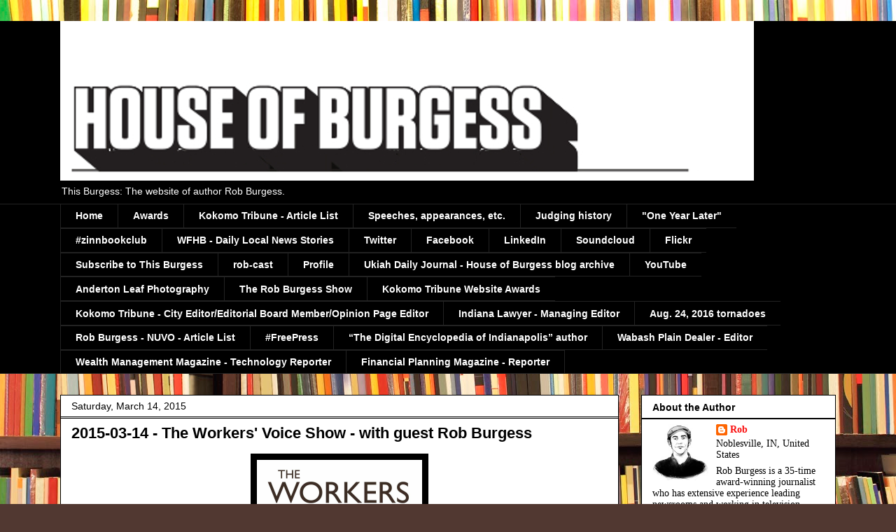

--- FILE ---
content_type: text/html; charset=UTF-8
request_url: https://www.thisburgess.com/2013/07/2015-03-14-workers-voice-show-with.html
body_size: 18401
content:
<!DOCTYPE html>
<html class='v2' dir='ltr' lang='en'>
<head>
<link href='https://www.blogger.com/static/v1/widgets/4128112664-css_bundle_v2.css' rel='stylesheet' type='text/css'/>
<meta content='width=1100' name='viewport'/>
<meta content='text/html; charset=UTF-8' http-equiv='Content-Type'/>
<meta content='blogger' name='generator'/>
<link href='https://www.thisburgess.com/favicon.ico' rel='icon' type='image/x-icon'/>
<link href='http://www.thisburgess.com/2013/07/2015-03-14-workers-voice-show-with.html' rel='canonical'/>
<link rel="alternate" type="application/atom+xml" title="This Burgess - Atom" href="https://www.thisburgess.com/feeds/posts/default" />
<link rel="alternate" type="application/rss+xml" title="This Burgess - RSS" href="https://www.thisburgess.com/feeds/posts/default?alt=rss" />
<link rel="service.post" type="application/atom+xml" title="This Burgess - Atom" href="https://www.blogger.com/feeds/8865710730345412027/posts/default" />

<link rel="alternate" type="application/atom+xml" title="This Burgess - Atom" href="https://www.thisburgess.com/feeds/295018858470547651/comments/default" />
<!--Can't find substitution for tag [blog.ieCssRetrofitLinks]-->
<link href='https://blogger.googleusercontent.com/img/b/R29vZ2xl/AVvXsEiQarggqI37pWPZ31fPuiqWxxcG3j9AwbKLaEEzTxaBoz35EvAvRZVo6lo5zibwTP1lZhyphenhyphenptsQKHSgp5F1Bikft4FfOzi0NUb59KFvqG76jgA7iRC7l75PowgRJXExwsYLSa8Oa9O5klTOl/s1600/1417466185.png' rel='image_src'/>
<meta content='http://www.thisburgess.com/2013/07/2015-03-14-workers-voice-show-with.html' property='og:url'/>
<meta content='2015-03-14 - The Workers&#39; Voice Show - with guest Rob Burgess' property='og:title'/>
<meta content='    I  was recently a guest on The Workers&#39; Voice , a radio show on Indiana Talks  hosted by Randy M. Obenchain and Indiana University Kokom...' property='og:description'/>
<meta content='https://blogger.googleusercontent.com/img/b/R29vZ2xl/AVvXsEiQarggqI37pWPZ31fPuiqWxxcG3j9AwbKLaEEzTxaBoz35EvAvRZVo6lo5zibwTP1lZhyphenhyphenptsQKHSgp5F1Bikft4FfOzi0NUb59KFvqG76jgA7iRC7l75PowgRJXExwsYLSa8Oa9O5klTOl/w1200-h630-p-k-no-nu/1417466185.png' property='og:image'/>
<title>This Burgess: 2015-03-14 - The Workers' Voice Show - with guest Rob Burgess</title>
<style id='page-skin-1' type='text/css'><!--
/*
-----------------------------------------------
Blogger Template Style
Name:     Awesome Inc.
Designer: Tina Chen
URL:      tinachen.org
----------------------------------------------- */
/* Content
----------------------------------------------- */
body {
font: normal normal 16px Verdana, Geneva, sans-serif;
color: #000000;
background: #513831 url(//themes.googleusercontent.com/image?id=1KH22PlFqsiVYxboQNAoJjYmRbw5M4REHmdJbHT5M2x9zVMGrCqwSjZvaQW_A10KPc6Il) repeat-y scroll top center /* Credit: luoman (http://www.istockphoto.com/googleimages.php?id=11394138&platform=blogger) */;
}
html body .content-outer {
min-width: 0;
max-width: 100%;
width: 100%;
}
a:link {
text-decoration: none;
color: #f60c0c;
}
a:visited {
text-decoration: none;
color: #0ac2f6;
}
a:hover {
text-decoration: underline;
color: #02f643;
}
.body-fauxcolumn-outer .cap-top {
position: absolute;
z-index: 1;
height: 276px;
width: 100%;
background: transparent none repeat-x scroll top left;
_background-image: none;
}
/* Columns
----------------------------------------------- */
.content-inner {
padding: 0;
}
.header-inner .section {
margin: 0 16px;
}
.tabs-inner .section {
margin: 0 16px;
}
.main-inner {
padding-top: 30px;
}
.main-inner .column-center-inner,
.main-inner .column-left-inner,
.main-inner .column-right-inner {
padding: 0 5px;
}
*+html body .main-inner .column-center-inner {
margin-top: -30px;
}
#layout .main-inner .column-center-inner {
margin-top: 0;
}
/* Header
----------------------------------------------- */
.header-outer {
margin: 0 0 0 0;
background: #000000 none repeat scroll 0 0;
}
.Header h1 {
font: normal bold 42px Arial, Tahoma, Helvetica, FreeSans, sans-serif;;
color: #000000;
text-shadow: 0 0 -1px #000000;
}
.Header h1 a {
color: #000000;
}
.Header .description {
font: normal normal 14px Verdana, Geneva, sans-serif;
color: #ffffff;
}
.header-inner .Header .titlewrapper,
.header-inner .Header .descriptionwrapper {
padding-left: 0;
padding-right: 0;
margin-bottom: 0;
}
.header-inner .Header .titlewrapper {
padding-top: 22px;
}
/* Tabs
----------------------------------------------- */
.tabs-outer {
overflow: hidden;
position: relative;
background: #000000 none repeat scroll 0 0;
}
#layout .tabs-outer {
overflow: visible;
}
.tabs-cap-top, .tabs-cap-bottom {
position: absolute;
width: 100%;
border-top: 1px solid #222222;
}
.tabs-cap-bottom {
bottom: 0;
}
.tabs-inner .widget li a {
display: inline-block;
margin: 0;
padding: .6em 1.5em;
font: normal bold 14px Arial, Tahoma, Helvetica, FreeSans, sans-serif;
color: #ffffff;
border-top: 1px solid #222222;
border-bottom: 1px solid #222222;
border-left: 1px solid #222222;
height: 16px;
line-height: 16px;
}
.tabs-inner .widget li:last-child a {
border-right: 1px solid #222222;
}
.tabs-inner .widget li.selected a, .tabs-inner .widget li a:hover {
background: #000000 none repeat-x scroll 0 -100px;
color: #ffffff;
}
/* Headings
----------------------------------------------- */
h2 {
font: normal bold 14px Arial, Tahoma, Helvetica, FreeSans, sans-serif;
color: #000000;
}
/* Widgets
----------------------------------------------- */
.main-inner .section {
margin: 0 27px;
padding: 0;
}
.main-inner .column-left-outer,
.main-inner .column-right-outer {
margin-top: 0;
}
#layout .main-inner .column-left-outer,
#layout .main-inner .column-right-outer {
margin-top: 0;
}
.main-inner .column-left-inner,
.main-inner .column-right-inner {
background: transparent none repeat 0 0;
-moz-box-shadow: 0 0 0 rgba(0, 0, 0, .2);
-webkit-box-shadow: 0 0 0 rgba(0, 0, 0, .2);
-goog-ms-box-shadow: 0 0 0 rgba(0, 0, 0, .2);
box-shadow: 0 0 0 rgba(0, 0, 0, .2);
-moz-border-radius: 0;
-webkit-border-radius: 0;
-goog-ms-border-radius: 0;
border-radius: 0;
}
#layout .main-inner .column-left-inner,
#layout .main-inner .column-right-inner {
margin-top: 0;
}
.sidebar .widget {
font: normal normal 14px Georgia, Utopia, 'Palatino Linotype', Palatino, serif;;
color: #000000;
}
.sidebar .widget a:link {
color: #fa0e0e;
}
.sidebar .widget a:visited {
color: #02f643;
}
.sidebar .widget a:hover {
color: #08c5fa;
}
.sidebar .widget h2 {
text-shadow: 0 0 -1px #000000;
}
.main-inner .widget {
background-color: #ffffff;
border: 1px solid #000000;
padding: 0 15px 15px;
margin: 20px -16px;
-moz-box-shadow: 0 0 0 rgba(0, 0, 0, .2);
-webkit-box-shadow: 0 0 0 rgba(0, 0, 0, .2);
-goog-ms-box-shadow: 0 0 0 rgba(0, 0, 0, .2);
box-shadow: 0 0 0 rgba(0, 0, 0, .2);
-moz-border-radius: 0;
-webkit-border-radius: 0;
-goog-ms-border-radius: 0;
border-radius: 0;
}
.main-inner .widget h2 {
margin: 0 -15px;
padding: .6em 15px .5em;
border-bottom: 1px solid #000000;
}
.footer-inner .widget h2 {
padding: 0 0 .4em;
border-bottom: 1px solid #000000;
}
.main-inner .widget h2 + div, .footer-inner .widget h2 + div {
border-top: 1px solid #000000;
padding-top: 8px;
}
.main-inner .widget .widget-content {
margin: 0 -15px;
padding: 7px 15px 0;
}
.main-inner .widget ul, .main-inner .widget #ArchiveList ul.flat {
margin: -8px -15px 0;
padding: 0;
list-style: none;
}
.main-inner .widget #ArchiveList {
margin: -8px 0 0;
}
.main-inner .widget ul li, .main-inner .widget #ArchiveList ul.flat li {
padding: .5em 15px;
text-indent: 0;
color: #000000;
border-top: 1px solid #000000;
border-bottom: 1px solid #000000;
}
.main-inner .widget #ArchiveList ul li {
padding-top: .25em;
padding-bottom: .25em;
}
.main-inner .widget ul li:first-child, .main-inner .widget #ArchiveList ul.flat li:first-child {
border-top: none;
}
.main-inner .widget ul li:last-child, .main-inner .widget #ArchiveList ul.flat li:last-child {
border-bottom: none;
}
.post-body {
position: relative;
}
.main-inner .widget .post-body ul {
padding: 0 2.5em;
margin: .5em 0;
list-style: disc;
}
.main-inner .widget .post-body ul li {
padding: 0.25em 0;
margin-bottom: .25em;
color: #000000;
border: none;
}
.footer-inner .widget ul {
padding: 0;
list-style: none;
}
.widget .zippy {
color: #000000;
}
/* Posts
----------------------------------------------- */
body .main-inner .Blog {
padding: 0;
margin-bottom: 1em;
background-color: transparent;
border: none;
-moz-box-shadow: 0 0 0 rgba(0, 0, 0, 0);
-webkit-box-shadow: 0 0 0 rgba(0, 0, 0, 0);
-goog-ms-box-shadow: 0 0 0 rgba(0, 0, 0, 0);
box-shadow: 0 0 0 rgba(0, 0, 0, 0);
}
.main-inner .section:last-child .Blog:last-child {
padding: 0;
margin-bottom: 1em;
}
.main-inner .widget h2.date-header {
margin: 0 -15px 1px;
padding: 0 0 0 0;
font: normal normal 14px Arial, Tahoma, Helvetica, FreeSans, sans-serif;
color: #000000;
background: transparent none no-repeat scroll top left;
border-top: 0 solid #000000;
border-bottom: 1px solid #000000;
-moz-border-radius-topleft: 0;
-moz-border-radius-topright: 0;
-webkit-border-top-left-radius: 0;
-webkit-border-top-right-radius: 0;
border-top-left-radius: 0;
border-top-right-radius: 0;
position: static;
bottom: 100%;
right: 15px;
text-shadow: 0 0 -1px #000000;
}
.main-inner .widget h2.date-header span {
font: normal normal 14px Arial, Tahoma, Helvetica, FreeSans, sans-serif;
display: block;
padding: .5em 15px;
border-left: 0 solid #000000;
border-right: 0 solid #000000;
}
.date-outer {
position: relative;
margin: 30px 0 20px;
padding: 0 15px;
background-color: #ffffff;
border: 1px solid #000000;
-moz-box-shadow: 0 0 0 rgba(0, 0, 0, .2);
-webkit-box-shadow: 0 0 0 rgba(0, 0, 0, .2);
-goog-ms-box-shadow: 0 0 0 rgba(0, 0, 0, .2);
box-shadow: 0 0 0 rgba(0, 0, 0, .2);
-moz-border-radius: 0;
-webkit-border-radius: 0;
-goog-ms-border-radius: 0;
border-radius: 0;
}
.date-outer:first-child {
margin-top: 0;
}
.date-outer:last-child {
margin-bottom: 20px;
-moz-border-radius-bottomleft: 0;
-moz-border-radius-bottomright: 0;
-webkit-border-bottom-left-radius: 0;
-webkit-border-bottom-right-radius: 0;
-goog-ms-border-bottom-left-radius: 0;
-goog-ms-border-bottom-right-radius: 0;
border-bottom-left-radius: 0;
border-bottom-right-radius: 0;
}
.date-posts {
margin: 0 -15px;
padding: 0 15px;
clear: both;
}
.post-outer, .inline-ad {
border-top: 1px solid #666666;
margin: 0 -15px;
padding: 15px 15px;
}
.post-outer {
padding-bottom: 10px;
}
.post-outer:first-child {
padding-top: 0;
border-top: none;
}
.post-outer:last-child, .inline-ad:last-child {
border-bottom: none;
}
.post-body {
position: relative;
}
.post-body img {
padding: 8px;
background: #000000;
border: 1px solid transparent;
-moz-box-shadow: 0 0 0 rgba(0, 0, 0, .2);
-webkit-box-shadow: 0 0 0 rgba(0, 0, 0, .2);
box-shadow: 0 0 0 rgba(0, 0, 0, .2);
-moz-border-radius: 0;
-webkit-border-radius: 0;
border-radius: 0;
}
h3.post-title, h4 {
font: normal bold 22px Arial, Tahoma, Helvetica, FreeSans, sans-serif;
color: #000000;
}
h3.post-title a {
font: normal bold 22px Arial, Tahoma, Helvetica, FreeSans, sans-serif;
color: #000000;
}
h3.post-title a:hover {
color: #02f643;
text-decoration: underline;
}
.post-header {
margin: 0 0 1em;
}
.post-body {
line-height: 1.4;
}
.post-outer h2 {
color: #000000;
}
.post-footer {
margin: 1.5em 0 0;
}
#blog-pager {
padding: 15px;
font-size: 120%;
background-color: #141414;
border: 1px solid #000000;
-moz-box-shadow: 0 0 0 rgba(0, 0, 0, .2);
-webkit-box-shadow: 0 0 0 rgba(0, 0, 0, .2);
-goog-ms-box-shadow: 0 0 0 rgba(0, 0, 0, .2);
box-shadow: 0 0 0 rgba(0, 0, 0, .2);
-moz-border-radius: 0;
-webkit-border-radius: 0;
-goog-ms-border-radius: 0;
border-radius: 0;
-moz-border-radius-topleft: 0;
-moz-border-radius-topright: 0;
-webkit-border-top-left-radius: 0;
-webkit-border-top-right-radius: 0;
-goog-ms-border-top-left-radius: 0;
-goog-ms-border-top-right-radius: 0;
border-top-left-radius: 0;
border-top-right-radius-topright: 0;
margin-top: 1em;
}
.blog-feeds, .post-feeds {
margin: 1em 0;
text-align: center;
color: #ffffff;
}
.blog-feeds a, .post-feeds a {
color: #888888;
}
.blog-feeds a:visited, .post-feeds a:visited {
color: #444444;
}
.blog-feeds a:hover, .post-feeds a:hover {
color: #cccccc;
}
.post-outer .comments {
margin-top: 2em;
}
/* Comments
----------------------------------------------- */
.comments .comments-content .icon.blog-author {
background-repeat: no-repeat;
background-image: url([data-uri]);
}
.comments .comments-content .loadmore a {
border-top: 1px solid #222222;
border-bottom: 1px solid #222222;
}
.comments .continue {
border-top: 2px solid #222222;
}
/* Footer
----------------------------------------------- */
.footer-outer {
margin: -0 0 -1px;
padding: 0 0 0;
color: #000000;
overflow: hidden;
}
.footer-fauxborder-left {
border-top: 1px solid #000000;
background: #000000 none repeat scroll 0 0;
-moz-box-shadow: 0 0 0 rgba(0, 0, 0, .2);
-webkit-box-shadow: 0 0 0 rgba(0, 0, 0, .2);
-goog-ms-box-shadow: 0 0 0 rgba(0, 0, 0, .2);
box-shadow: 0 0 0 rgba(0, 0, 0, .2);
margin: 0 -0;
}
/* Mobile
----------------------------------------------- */
body.mobile {
background-size: auto;
}
.mobile .body-fauxcolumn-outer {
background: transparent none repeat scroll top left;
}
*+html body.mobile .main-inner .column-center-inner {
margin-top: 0;
}
.mobile .main-inner .widget {
padding: 0 0 15px;
}
.mobile .main-inner .widget h2 + div,
.mobile .footer-inner .widget h2 + div {
border-top: none;
padding-top: 0;
}
.mobile .footer-inner .widget h2 {
padding: 0.5em 0;
border-bottom: none;
}
.mobile .main-inner .widget .widget-content {
margin: 0;
padding: 7px 0 0;
}
.mobile .main-inner .widget ul,
.mobile .main-inner .widget #ArchiveList ul.flat {
margin: 0 -15px 0;
}
.mobile .main-inner .widget h2.date-header {
right: 0;
}
.mobile .date-header span {
padding: 0.4em 0;
}
.mobile .date-outer:first-child {
margin-bottom: 0;
border: 1px solid #000000;
-moz-border-radius-topleft: 0;
-moz-border-radius-topright: 0;
-webkit-border-top-left-radius: 0;
-webkit-border-top-right-radius: 0;
-goog-ms-border-top-left-radius: 0;
-goog-ms-border-top-right-radius: 0;
border-top-left-radius: 0;
border-top-right-radius: 0;
}
.mobile .date-outer {
border-color: #000000;
border-width: 0 1px 1px;
}
.mobile .date-outer:last-child {
margin-bottom: 0;
}
.mobile .main-inner {
padding: 0;
}
.mobile .header-inner .section {
margin: 0;
}
.mobile .post-outer, .mobile .inline-ad {
padding: 5px 0;
}
.mobile .tabs-inner .section {
margin: 0 10px;
}
.mobile .main-inner .widget h2 {
margin: 0;
padding: 0;
}
.mobile .main-inner .widget h2.date-header span {
padding: 0;
}
.mobile .main-inner .widget .widget-content {
margin: 0;
padding: 7px 0 0;
}
.mobile #blog-pager {
border: 1px solid transparent;
background: #000000 none repeat scroll 0 0;
}
.mobile .main-inner .column-left-inner,
.mobile .main-inner .column-right-inner {
background: transparent none repeat 0 0;
-moz-box-shadow: none;
-webkit-box-shadow: none;
-goog-ms-box-shadow: none;
box-shadow: none;
}
.mobile .date-posts {
margin: 0;
padding: 0;
}
.mobile .footer-fauxborder-left {
margin: 0;
border-top: inherit;
}
.mobile .main-inner .section:last-child .Blog:last-child {
margin-bottom: 0;
}
.mobile-index-contents {
color: #000000;
}
.mobile .mobile-link-button {
background: #f60c0c none repeat scroll 0 0;
}
.mobile-link-button a:link, .mobile-link-button a:visited {
color: #ffffff;
}
.mobile .tabs-inner .PageList .widget-content {
background: transparent;
border-top: 1px solid;
border-color: #222222;
color: #ffffff;
}
.mobile .tabs-inner .PageList .widget-content .pagelist-arrow {
border-left: 1px solid #222222;
}

--></style>
<style id='template-skin-1' type='text/css'><!--
body {
min-width: 1140px;
}
.content-outer, .content-fauxcolumn-outer, .region-inner {
min-width: 1140px;
max-width: 1140px;
_width: 1140px;
}
.main-inner .columns {
padding-left: 0;
padding-right: 310px;
}
.main-inner .fauxcolumn-center-outer {
left: 0;
right: 310px;
/* IE6 does not respect left and right together */
_width: expression(this.parentNode.offsetWidth -
parseInt("0") -
parseInt("310px") + 'px');
}
.main-inner .fauxcolumn-left-outer {
width: 0;
}
.main-inner .fauxcolumn-right-outer {
width: 310px;
}
.main-inner .column-left-outer {
width: 0;
right: 100%;
margin-left: -0;
}
.main-inner .column-right-outer {
width: 310px;
margin-right: -310px;
}
#layout {
min-width: 0;
}
#layout .content-outer {
min-width: 0;
width: 800px;
}
#layout .region-inner {
min-width: 0;
width: auto;
}
body#layout div.add_widget {
padding: 8px;
}
body#layout div.add_widget a {
margin-left: 32px;
}
--></style>
<style>
    body {background-image:url(\/\/themes.googleusercontent.com\/image?id=1KH22PlFqsiVYxboQNAoJjYmRbw5M4REHmdJbHT5M2x9zVMGrCqwSjZvaQW_A10KPc6Il);}
    
@media (max-width: 200px) { body {background-image:url(\/\/themes.googleusercontent.com\/image?id=1KH22PlFqsiVYxboQNAoJjYmRbw5M4REHmdJbHT5M2x9zVMGrCqwSjZvaQW_A10KPc6Il&options=w200);}}
@media (max-width: 400px) and (min-width: 201px) { body {background-image:url(\/\/themes.googleusercontent.com\/image?id=1KH22PlFqsiVYxboQNAoJjYmRbw5M4REHmdJbHT5M2x9zVMGrCqwSjZvaQW_A10KPc6Il&options=w400);}}
@media (max-width: 800px) and (min-width: 401px) { body {background-image:url(\/\/themes.googleusercontent.com\/image?id=1KH22PlFqsiVYxboQNAoJjYmRbw5M4REHmdJbHT5M2x9zVMGrCqwSjZvaQW_A10KPc6Il&options=w800);}}
@media (max-width: 1200px) and (min-width: 801px) { body {background-image:url(\/\/themes.googleusercontent.com\/image?id=1KH22PlFqsiVYxboQNAoJjYmRbw5M4REHmdJbHT5M2x9zVMGrCqwSjZvaQW_A10KPc6Il&options=w1200);}}
/* Last tag covers anything over one higher than the previous max-size cap. */
@media (min-width: 1201px) { body {background-image:url(\/\/themes.googleusercontent.com\/image?id=1KH22PlFqsiVYxboQNAoJjYmRbw5M4REHmdJbHT5M2x9zVMGrCqwSjZvaQW_A10KPc6Il&options=w1600);}}
  </style>
<link href='https://www.blogger.com/dyn-css/authorization.css?targetBlogID=8865710730345412027&amp;zx=af5aff1e-dbfa-4e8a-945b-b7311295cb6e' media='none' onload='if(media!=&#39;all&#39;)media=&#39;all&#39;' rel='stylesheet'/><noscript><link href='https://www.blogger.com/dyn-css/authorization.css?targetBlogID=8865710730345412027&amp;zx=af5aff1e-dbfa-4e8a-945b-b7311295cb6e' rel='stylesheet'/></noscript>
<meta name='google-adsense-platform-account' content='ca-host-pub-1556223355139109'/>
<meta name='google-adsense-platform-domain' content='blogspot.com'/>

<!-- data-ad-client=ca-pub-4688437074462332 -->

</head>
<body class='loading variant-dark'>
<div class='navbar no-items section' id='navbar' name='Navbar'>
</div>
<div class='body-fauxcolumns'>
<div class='fauxcolumn-outer body-fauxcolumn-outer'>
<div class='cap-top'>
<div class='cap-left'></div>
<div class='cap-right'></div>
</div>
<div class='fauxborder-left'>
<div class='fauxborder-right'></div>
<div class='fauxcolumn-inner'>
</div>
</div>
<div class='cap-bottom'>
<div class='cap-left'></div>
<div class='cap-right'></div>
</div>
</div>
</div>
<div class='content'>
<div class='content-fauxcolumns'>
<div class='fauxcolumn-outer content-fauxcolumn-outer'>
<div class='cap-top'>
<div class='cap-left'></div>
<div class='cap-right'></div>
</div>
<div class='fauxborder-left'>
<div class='fauxborder-right'></div>
<div class='fauxcolumn-inner'>
</div>
</div>
<div class='cap-bottom'>
<div class='cap-left'></div>
<div class='cap-right'></div>
</div>
</div>
</div>
<div class='content-outer'>
<div class='content-cap-top cap-top'>
<div class='cap-left'></div>
<div class='cap-right'></div>
</div>
<div class='fauxborder-left content-fauxborder-left'>
<div class='fauxborder-right content-fauxborder-right'></div>
<div class='content-inner'>
<header>
<div class='header-outer'>
<div class='header-cap-top cap-top'>
<div class='cap-left'></div>
<div class='cap-right'></div>
</div>
<div class='fauxborder-left header-fauxborder-left'>
<div class='fauxborder-right header-fauxborder-right'></div>
<div class='region-inner header-inner'>
<div class='header section' id='header' name='Header'><div class='widget Header' data-version='1' id='Header1'>
<div id='header-inner'>
<a href='https://www.thisburgess.com/' style='display: block'>
<img alt='This Burgess' height='228px; ' id='Header1_headerimg' src='https://blogger.googleusercontent.com/img/b/R29vZ2xl/AVvXsEixC9rFov6mvNkTO39mrHo99hK_vBVJnKcl5ixptc8wjPvS4J1CFhQuf1DwUsuHwui8uVHiXhIgL1ok0eC4deA9UckqcBpm0IJfWvbqTH5QWE5AK5Hhfuzd4d8PPKaGdYkhDPM1gLpN3pGe/s1600/HouseOfBurgess3.jpg' style='display: block' width='991px; '/>
</a>
<div class='descriptionwrapper'>
<p class='description'><span>This Burgess: The website of author Rob Burgess.</span></p>
</div>
</div>
</div></div>
</div>
</div>
<div class='header-cap-bottom cap-bottom'>
<div class='cap-left'></div>
<div class='cap-right'></div>
</div>
</div>
</header>
<div class='tabs-outer'>
<div class='tabs-cap-top cap-top'>
<div class='cap-left'></div>
<div class='cap-right'></div>
</div>
<div class='fauxborder-left tabs-fauxborder-left'>
<div class='fauxborder-right tabs-fauxborder-right'></div>
<div class='region-inner tabs-inner'>
<div class='tabs section' id='crosscol' name='Cross-Column'><div class='widget PageList' data-version='1' id='PageList1'>
<div class='widget-content'>
<ul>
<li>
<a href='http://www.thisburgess.com/'>Home</a>
</li>
<li>
<a href='http://thisburgess.blogspot.com/2015/03/rob-burgess-awards-list.html'>Awards</a>
</li>
<li>
<a href='http://thisburgess.blogspot.com/2013/02/rob-burgess-kokomo-tribune-article-list.html'>Kokomo Tribune - Article List</a>
</li>
<li>
<a href='http://thisburgess.blogspot.com/2015/03/speeches-appearances-etc.html'>Speeches, appearances, etc.</a>
</li>
<li>
<a href='http://thisburgess.blogspot.com/2015/03/rob-burgess-judging-history.html'>Judging history</a>
</li>
<li>
<a href='http://thisburgess.blogspot.com/2015/12/one-year-later.html'>"One Year Later"</a>
</li>
<li>
<a href='http://thisburgess.blogspot.com/2014/10/zinnbookclub.html'>#zinnbookclub</a>
</li>
<li>
<a href='http://thisburgess.blogspot.com/2014/07/wfhb-daily-local-news-stories.html'>WFHB - Daily Local News Stories</a>
</li>
<li>
<a href='http://www.twitter.com/robaburg'>Twitter</a>
</li>
<li>
<a href='http://www.facebook.com/robburgess'>Facebook</a>
</li>
<li>
<a href='https://www.linkedin.com/in/robertandertonburgess'>LinkedIn</a>
</li>
<li>
<a href='https://soundcloud.com/robburgess'>Soundcloud</a>
</li>
<li>
<a href='www.flickr.com/photos/robburgess/'>Flickr</a>
</li>
<li>
<a href='http://thisburgess.blogspot.com/2010/09/twitter-updates-follow-me-on-twitter.html'>Subscribe to This Burgess</a>
</li>
<li>
<a href='http://rob-cast.podomatic.com/'>rob-cast</a>
</li>
<li>
<a href='https://www.blogger.com/profile/09202505801685056500'>Profile</a>
</li>
<li>
<a href='http://web.archive.org/web/20100318034425/http://www.insideudj.com/houseofburgess/'>Ukiah Daily Journal - House of Burgess blog archive</a>
</li>
<li>
<a href='https://www.youtube.com/channel/UCaqU6Ks6Tav3EhCFEAx1RTQ'>YouTube</a>
</li>
<li>
<a href='http://andertonleaf.blogspot.com/'>Anderton Leaf Photography</a>
</li>
<li>
<a href='http://www.therobburgessshow.com'>The Rob Burgess Show</a>
</li>
<li>
<a href='http://thisburgess.blogspot.com/2015/03/kokomo-tribune-website-awards.html'>Kokomo Tribune Website Awards</a>
</li>
<li>
<a href='http://www.thisburgess.com/2014/07/rob-burgess-kokomo-tribune-editorial.html'>Kokomo Tribune - City Editor/Editorial Board Member/Opinion Page Editor </a>
</li>
<li>
<a href='http://www.thisburgess.com/2017/11/indiana-lawyer-managing-editor.html'>Indiana Lawyer - Managing Editor</a>
</li>
<li>
<a href='http://www.thisburgess.com/2016/08/aug-24-2016-tornadoes.html'>Aug. 24, 2016 tornadoes</a>
</li>
<li>
<a href='http://www.thisburgess.com/2018/07/rob-burgess-nuvo-article-list.html'>Rob Burgess - NUVO - Article List</a>
</li>
<li>
<a href='http://www.thisburgess.com/2018/08/freepress.html'>#FreePress</a>
</li>
<li>
<a href='https://www.thisburgess.com/2021/11/the-digital-encyclopedia-of.html'>&#8220;The Digital Encyclopedia of Indianapolis&#8221; author</a>
</li>
<li>
<a href='http://www.thisburgess.com/2022/10/wabash-plain-dealer-editor.html'>Wabash Plain Dealer - Editor</a>
</li>
<li>
<a href='http://www.thisburgess.com/2022/10/wealth-management-magazine-technology.html'>Wealth Management Magazine - Technology Reporter</a>
</li>
<li>
<a href='https://www.thisburgess.com/2024/07/financial-planning-magazine-reporter.html'>Financial Planning Magazine - Reporter</a>
</li>
</ul>
<div class='clear'></div>
</div>
</div></div>
<div class='tabs no-items section' id='crosscol-overflow' name='Cross-Column 2'></div>
</div>
</div>
<div class='tabs-cap-bottom cap-bottom'>
<div class='cap-left'></div>
<div class='cap-right'></div>
</div>
</div>
<div class='main-outer'>
<div class='main-cap-top cap-top'>
<div class='cap-left'></div>
<div class='cap-right'></div>
</div>
<div class='fauxborder-left main-fauxborder-left'>
<div class='fauxborder-right main-fauxborder-right'></div>
<div class='region-inner main-inner'>
<div class='columns fauxcolumns'>
<div class='fauxcolumn-outer fauxcolumn-center-outer'>
<div class='cap-top'>
<div class='cap-left'></div>
<div class='cap-right'></div>
</div>
<div class='fauxborder-left'>
<div class='fauxborder-right'></div>
<div class='fauxcolumn-inner'>
</div>
</div>
<div class='cap-bottom'>
<div class='cap-left'></div>
<div class='cap-right'></div>
</div>
</div>
<div class='fauxcolumn-outer fauxcolumn-left-outer'>
<div class='cap-top'>
<div class='cap-left'></div>
<div class='cap-right'></div>
</div>
<div class='fauxborder-left'>
<div class='fauxborder-right'></div>
<div class='fauxcolumn-inner'>
</div>
</div>
<div class='cap-bottom'>
<div class='cap-left'></div>
<div class='cap-right'></div>
</div>
</div>
<div class='fauxcolumn-outer fauxcolumn-right-outer'>
<div class='cap-top'>
<div class='cap-left'></div>
<div class='cap-right'></div>
</div>
<div class='fauxborder-left'>
<div class='fauxborder-right'></div>
<div class='fauxcolumn-inner'>
</div>
</div>
<div class='cap-bottom'>
<div class='cap-left'></div>
<div class='cap-right'></div>
</div>
</div>
<!-- corrects IE6 width calculation -->
<div class='columns-inner'>
<div class='column-center-outer'>
<div class='column-center-inner'>
<div class='main section' id='main' name='Main'><div class='widget Blog' data-version='1' id='Blog1'>
<div class='blog-posts hfeed'>

          <div class="date-outer">
        
<h2 class='date-header'><span>Saturday, March 14, 2015</span></h2>

          <div class="date-posts">
        
<div class='post-outer'>
<div class='post hentry uncustomized-post-template' itemprop='blogPost' itemscope='itemscope' itemtype='http://schema.org/BlogPosting'>
<meta content='https://blogger.googleusercontent.com/img/b/R29vZ2xl/AVvXsEiQarggqI37pWPZ31fPuiqWxxcG3j9AwbKLaEEzTxaBoz35EvAvRZVo6lo5zibwTP1lZhyphenhyphenptsQKHSgp5F1Bikft4FfOzi0NUb59KFvqG76jgA7iRC7l75PowgRJXExwsYLSa8Oa9O5klTOl/s1600/1417466185.png' itemprop='image_url'/>
<meta content='8865710730345412027' itemprop='blogId'/>
<meta content='295018858470547651' itemprop='postId'/>
<a name='295018858470547651'></a>
<h3 class='post-title entry-title' itemprop='name'>
2015-03-14 - The Workers' Voice Show - with guest Rob Burgess
</h3>
<div class='post-header'>
<div class='post-header-line-1'></div>
</div>
<div class='post-body entry-content' id='post-body-295018858470547651' itemprop='description articleBody'>
<div class="separator" style="clear: both; text-align: center;">
<a href="https://blogger.googleusercontent.com/img/b/R29vZ2xl/AVvXsEiQarggqI37pWPZ31fPuiqWxxcG3j9AwbKLaEEzTxaBoz35EvAvRZVo6lo5zibwTP1lZhyphenhyphenptsQKHSgp5F1Bikft4FfOzi0NUb59KFvqG76jgA7iRC7l75PowgRJXExwsYLSa8Oa9O5klTOl/s1600/1417466185.png" imageanchor="1" style="margin-left: 1em; margin-right: 1em;"><img border="0" src="https://blogger.googleusercontent.com/img/b/R29vZ2xl/AVvXsEiQarggqI37pWPZ31fPuiqWxxcG3j9AwbKLaEEzTxaBoz35EvAvRZVo6lo5zibwTP1lZhyphenhyphenptsQKHSgp5F1Bikft4FfOzi0NUb59KFvqG76jgA7iRC7l75PowgRJXExwsYLSa8Oa9O5klTOl/s1600/1417466185.png" /></a></div>
<div class="_5pbx userContent" data-ft="{&quot;tn&quot;:&quot;K&quot;}">
<br />
I
 was recently a guest on <a href="http://workersvoiceshow.com/" target="_blank">The Workers' Voice</a>, a radio show on <a href="http://indianatalks.com/site/" target="_blank">Indiana Talks</a> hosted by Randy M. Obenchain and Indiana University Kokomo Labor 
Studies Program associate professor Patrick Hill. <br />
<blockquote class="tr_bq">
"The Workers' Voice Hosts sit down with Rob 
Burgess, columnist and night editor for Kokomo Tribune to discuss topics
 from income to education to the future of Indiana."</blockquote>
<br />
I've embedded the audio here:<br />
<br />
<iframe frameborder="no" height="450" scrolling="no" src="https://w.soundcloud.com/player/?url=https%3A//api.soundcloud.com/tracks/197018497&amp;auto_play=false&amp;hide_related=false&amp;show_comments=true&amp;show_user=true&amp;show_reposts=false&amp;visual=true" width="100%"></iframe><br />
<br />
Here's links to the columns I discussed during this episode:<br />
<br />
<div class="MsoNormal">
<a href="http://www.kokomotribune.com/opinion/article_2cae2b76-6861-54b4-8942-2b44d6515998.html?mode=print" target="_blank"><b style="mso-bidi-font-weight: normal;">2013-10-02 &#8211; &#8220;House of Burgess - Minimum wage a complete joke&#8221; [Page: A4]</b></a></div>
<div class="MsoNormal">
Last year, the National Low Income Housing Association produced a fascinating
and disturbing map. Perhaps you&#8217;ve seen it. The representation showed the
number of hours per week it would take a minimum-wage worker to afford a
two-bedroom apartment in each state.<br />
<br /></div>
<div class="MsoNormal">
</div>
<div class="MsoNormal">
<div class="MsoNormal">
<a href="http://www.kokomotribune.com/opinion/article_dee65bf8-54f7-5b74-a4de-b67dbda4457a.html?mode=print" target="_blank"><b style="mso-bidi-font-weight: normal;">2014-04-02 &#8211; &#8220;House of Burgess - Minimum wage is still a joke&#8221; [Page: A4]</b></a></div>
<div class="MsoNormal">
</div>
On Saturday, Vice President Joe Biden &#8212; filling in for
traveling President Barack Obama &#8212; delivered the The White House&#8217;s Weekly
Address. The remarks were revealingly titled, &#8220;Raise The Minimum Wage &#8211; It&#8217;s
The Right Thing To Do For Hardworking Americans.&#8221;<br />
<br /></div>
<div class="MsoNormal">
</div>
<div class="MsoNormal">
I also mentioned my co-worker Lauren Slagter's column from Feb. 13, 2015, <b><a href="http://www.kokomotribune.com/opinion/columns/paying-for-college-advice-doesn-t-work-for-everyone/article_6a7ffcac-b20b-11e4-aa7c-63b7e842a6d8.html" target="_blank">"Paying-for-college advice doesn't work for everyone." </a></b></div>
<br /></div>
<div style='clear: both;'></div>
</div>
<div class='post-footer'>
<div class='post-footer-line post-footer-line-1'>
<span class='post-author vcard'>
Posted by
<span class='fn' itemprop='author' itemscope='itemscope' itemtype='http://schema.org/Person'>
<meta content='https://www.blogger.com/profile/09202505801685056500' itemprop='url'/>
<a class='g-profile' href='https://www.blogger.com/profile/09202505801685056500' rel='author' title='author profile'>
<span itemprop='name'>Rob</span>
</a>
</span>
</span>
<span class='post-timestamp'>
at
<meta content='http://www.thisburgess.com/2013/07/2015-03-14-workers-voice-show-with.html' itemprop='url'/>
<a class='timestamp-link' href='https://www.thisburgess.com/2013/07/2015-03-14-workers-voice-show-with.html' rel='bookmark' title='permanent link'><abbr class='published' itemprop='datePublished' title='2015-03-14T16:19:00-04:00'>4:19&#8239;PM</abbr></a>
</span>
<span class='post-comment-link'>
</span>
<span class='post-icons'>
<span class='item-action'>
<a href='https://www.blogger.com/email-post/8865710730345412027/295018858470547651' title='Email Post'>
<img alt='' class='icon-action' height='13' src='https://resources.blogblog.com/img/icon18_email.gif' width='18'/>
</a>
</span>
<span class='item-control blog-admin pid-200336957'>
<a href='https://www.blogger.com/post-edit.g?blogID=8865710730345412027&postID=295018858470547651&from=pencil' title='Edit Post'>
<img alt='' class='icon-action' height='18' src='https://resources.blogblog.com/img/icon18_edit_allbkg.gif' width='18'/>
</a>
</span>
</span>
<div class='post-share-buttons goog-inline-block'>
</div>
</div>
<div class='post-footer-line post-footer-line-2'>
<span class='post-labels'>
</span>
</div>
<div class='post-footer-line post-footer-line-3'>
<span class='post-location'>
</span>
</div>
</div>
</div>
<div class='comments' id='comments'>
<a name='comments'></a>
<h4>No comments:</h4>
<div id='Blog1_comments-block-wrapper'>
<dl class='avatar-comment-indent' id='comments-block'>
</dl>
</div>
<p class='comment-footer'>
<div class='comment-form'>
<a name='comment-form'></a>
<h4 id='comment-post-message'>Post a Comment</h4>
<p>
</p>
<a href='https://www.blogger.com/comment/frame/8865710730345412027?po=295018858470547651&hl=en&saa=85391&origin=https://www.thisburgess.com' id='comment-editor-src'></a>
<iframe allowtransparency='true' class='blogger-iframe-colorize blogger-comment-from-post' frameborder='0' height='410px' id='comment-editor' name='comment-editor' src='' width='100%'></iframe>
<script src='https://www.blogger.com/static/v1/jsbin/4212676325-comment_from_post_iframe.js' type='text/javascript'></script>
<script type='text/javascript'>
      BLOG_CMT_createIframe('https://www.blogger.com/rpc_relay.html');
    </script>
</div>
</p>
</div>
</div>

        </div></div>
      
</div>
<div class='blog-pager' id='blog-pager'>
<span id='blog-pager-newer-link'>
<a class='blog-pager-newer-link' href='https://www.thisburgess.com/2015/03/winner-staff-first-place-best.html' id='Blog1_blog-pager-newer-link' title='Newer Post'>Newer Post</a>
</span>
<span id='blog-pager-older-link'>
<a class='blog-pager-older-link' href='https://www.thisburgess.com/2014/12/winner-second-place-general-commentary.html' id='Blog1_blog-pager-older-link' title='Older Post'>Older Post</a>
</span>
<a class='home-link' href='https://www.thisburgess.com/'>Home</a>
</div>
<div class='clear'></div>
<div class='post-feeds'>
<div class='feed-links'>
Subscribe to:
<a class='feed-link' href='https://www.thisburgess.com/feeds/295018858470547651/comments/default' target='_blank' type='application/atom+xml'>Post Comments (Atom)</a>
</div>
</div>
</div></div>
</div>
</div>
<div class='column-left-outer'>
<div class='column-left-inner'>
<aside>
</aside>
</div>
</div>
<div class='column-right-outer'>
<div class='column-right-inner'>
<aside>
<div class='sidebar section' id='sidebar-right-1'><div class='widget Profile' data-version='1' id='Profile2'>
<h2>About the Author</h2>
<div class='widget-content'>
<a href='https://www.blogger.com/profile/09202505801685056500'><img alt='My photo' class='profile-img' height='80' src='//blogger.googleusercontent.com/img/b/R29vZ2xl/AVvXsEjjOQ8iYmoCHNH8CVqs5OvnoZ9a4lUulZWSfkSbRJxWFpwj__OLZkEUAh1QUY52HS3Kalh28SvwRgcft3uwxu-UDZObcfYqA-BHwhfA8xnOHWsWnkTJ5jK-xBLICAdzng/s113/Rob+Burgess+drawing+headshot+crop.jpg' width='80'/></a>
<dl class='profile-datablock'>
<dt class='profile-data'>
<a class='profile-name-link g-profile' href='https://www.blogger.com/profile/09202505801685056500' rel='author' style='background-image: url(//www.blogger.com/img/logo-16.png);'>
Rob
</a>
</dt>
<dd class='profile-data'>Noblesville, IN, United States</dd>
<dd class='profile-textblock'>Rob Burgess is a 35-time award-winning journalist who has extensive experience leading newsrooms and working in television, podcasts, radio, print and online. He is currently a Reporter for Financial Planning Magazine, Most recently, he was Technology Reporter for Wealth Management Magazine; Editor of the Wabash Plain Dealer; News Editor of NUVO; Managing Editor of the Indiana Lawyer; and City Editor, Opinion Page Editor and Editorial Board Member of the Kokomo Tribune. He was also a Reporter at WFHB, the Times-Mail, The Reporter-Times, Ukiah Daily Journal and Ukiah Valley Television.</dd>
</dl>
<a class='profile-link' href='https://www.blogger.com/profile/09202505801685056500' rel='author'>View my complete profile</a>
<div class='clear'></div>
</div>
</div><div class='widget Subscribe' data-version='1' id='Subscribe1'>
<div style='white-space:nowrap'>
<h2 class='title'>Install This Burgess' RSS Feed</h2>
<div class='widget-content'>
<div class='subscribe-wrapper subscribe-type-POST'>
<div class='subscribe expanded subscribe-type-POST' id='SW_READER_LIST_Subscribe1POST' style='display:none;'>
<div class='top'>
<span class='inner' onclick='return(_SW_toggleReaderList(event, "Subscribe1POST"));'>
<img class='subscribe-dropdown-arrow' src='https://resources.blogblog.com/img/widgets/arrow_dropdown.gif'/>
<img align='absmiddle' alt='' border='0' class='feed-icon' src='https://resources.blogblog.com/img/icon_feed12.png'/>
Posts
</span>
<div class='feed-reader-links'>
<a class='feed-reader-link' href='https://www.netvibes.com/subscribe.php?url=https%3A%2F%2Fwww.thisburgess.com%2Ffeeds%2Fposts%2Fdefault' target='_blank'>
<img src='https://resources.blogblog.com/img/widgets/subscribe-netvibes.png'/>
</a>
<a class='feed-reader-link' href='https://add.my.yahoo.com/content?url=https%3A%2F%2Fwww.thisburgess.com%2Ffeeds%2Fposts%2Fdefault' target='_blank'>
<img src='https://resources.blogblog.com/img/widgets/subscribe-yahoo.png'/>
</a>
<a class='feed-reader-link' href='https://www.thisburgess.com/feeds/posts/default' target='_blank'>
<img align='absmiddle' class='feed-icon' src='https://resources.blogblog.com/img/icon_feed12.png'/>
                  Atom
                </a>
</div>
</div>
<div class='bottom'></div>
</div>
<div class='subscribe' id='SW_READER_LIST_CLOSED_Subscribe1POST' onclick='return(_SW_toggleReaderList(event, "Subscribe1POST"));'>
<div class='top'>
<span class='inner'>
<img class='subscribe-dropdown-arrow' src='https://resources.blogblog.com/img/widgets/arrow_dropdown.gif'/>
<span onclick='return(_SW_toggleReaderList(event, "Subscribe1POST"));'>
<img align='absmiddle' alt='' border='0' class='feed-icon' src='https://resources.blogblog.com/img/icon_feed12.png'/>
Posts
</span>
</span>
</div>
<div class='bottom'></div>
</div>
</div>
<div class='subscribe-wrapper subscribe-type-PER_POST'>
<div class='subscribe expanded subscribe-type-PER_POST' id='SW_READER_LIST_Subscribe1PER_POST' style='display:none;'>
<div class='top'>
<span class='inner' onclick='return(_SW_toggleReaderList(event, "Subscribe1PER_POST"));'>
<img class='subscribe-dropdown-arrow' src='https://resources.blogblog.com/img/widgets/arrow_dropdown.gif'/>
<img align='absmiddle' alt='' border='0' class='feed-icon' src='https://resources.blogblog.com/img/icon_feed12.png'/>
Comments
</span>
<div class='feed-reader-links'>
<a class='feed-reader-link' href='https://www.netvibes.com/subscribe.php?url=https%3A%2F%2Fwww.thisburgess.com%2Ffeeds%2F295018858470547651%2Fcomments%2Fdefault' target='_blank'>
<img src='https://resources.blogblog.com/img/widgets/subscribe-netvibes.png'/>
</a>
<a class='feed-reader-link' href='https://add.my.yahoo.com/content?url=https%3A%2F%2Fwww.thisburgess.com%2Ffeeds%2F295018858470547651%2Fcomments%2Fdefault' target='_blank'>
<img src='https://resources.blogblog.com/img/widgets/subscribe-yahoo.png'/>
</a>
<a class='feed-reader-link' href='https://www.thisburgess.com/feeds/295018858470547651/comments/default' target='_blank'>
<img align='absmiddle' class='feed-icon' src='https://resources.blogblog.com/img/icon_feed12.png'/>
                  Atom
                </a>
</div>
</div>
<div class='bottom'></div>
</div>
<div class='subscribe' id='SW_READER_LIST_CLOSED_Subscribe1PER_POST' onclick='return(_SW_toggleReaderList(event, "Subscribe1PER_POST"));'>
<div class='top'>
<span class='inner'>
<img class='subscribe-dropdown-arrow' src='https://resources.blogblog.com/img/widgets/arrow_dropdown.gif'/>
<span onclick='return(_SW_toggleReaderList(event, "Subscribe1PER_POST"));'>
<img align='absmiddle' alt='' border='0' class='feed-icon' src='https://resources.blogblog.com/img/icon_feed12.png'/>
Comments
</span>
</span>
</div>
<div class='bottom'></div>
</div>
</div>
<div style='clear:both'></div>
</div>
</div>
<div class='clear'></div>
</div><div class='widget HTML' data-version='1' id='HTML3'>
<h2 class='title'>Subscribe via email</h2>
<div class='widget-content'>
<form style="border:1px solid #ccc;padding:3px;text-align:center;" action="http://feedburner.google.com/fb/a/mailverify" method="post" target="popupwindow" onsubmit="window.open('http://feedburner.google.com/fb/a/mailverify?uri=ThisBurgess', 'popupwindow', 'scrollbars=yes,width=550,height=520');return true"><p>Enter your email address:</p><p><input type="text" style="width:140px" name="email" /></p><input type="hidden" value="ThisBurgess" name="uri" /><input type="hidden" name="loc" value="en_US" /><input type="submit" value="Subscribe" /><p>Delivered by <a href="http://feedburner.google.com" target="_blank">FeedBurner</a></p></form>
</div>
<div class='clear'></div>
</div><div class='widget BlogSearch' data-version='1' id='BlogSearch1'>
<h2 class='title'>Search This Website</h2>
<div class='widget-content'>
<div id='BlogSearch1_form'>
<form action='https://www.thisburgess.com/search' class='gsc-search-box' target='_top'>
<table cellpadding='0' cellspacing='0' class='gsc-search-box'>
<tbody>
<tr>
<td class='gsc-input'>
<input autocomplete='off' class='gsc-input' name='q' size='10' title='search' type='text' value=''/>
</td>
<td class='gsc-search-button'>
<input class='gsc-search-button' title='search' type='submit' value='Search'/>
</td>
</tr>
</tbody>
</table>
</form>
</div>
</div>
<div class='clear'></div>
</div><div class='widget BlogArchive' data-version='1' id='BlogArchive2'>
<h2><i>This Burgess</i> Article Archive</h2>
<div class='widget-content'>
<div id='ArchiveList'>
<div id='BlogArchive2_ArchiveList'>
<ul class='hierarchy'>
<li class='archivedate collapsed'>
<a class='toggle' href='javascript:void(0)'>
<span class='zippy'>

        &#9658;&#160;
      
</span>
</a>
<a class='post-count-link' href='https://www.thisburgess.com/2025/'>
2025
</a>
<span class='post-count' dir='ltr'>(10)</span>
<ul class='hierarchy'>
<li class='archivedate collapsed'>
<a class='toggle' href='javascript:void(0)'>
<span class='zippy'>

        &#9658;&#160;
      
</span>
</a>
<a class='post-count-link' href='https://www.thisburgess.com/2025/11/'>
November
</a>
<span class='post-count' dir='ltr'>(1)</span>
</li>
</ul>
<ul class='hierarchy'>
<li class='archivedate collapsed'>
<a class='toggle' href='javascript:void(0)'>
<span class='zippy'>

        &#9658;&#160;
      
</span>
</a>
<a class='post-count-link' href='https://www.thisburgess.com/2025/10/'>
October
</a>
<span class='post-count' dir='ltr'>(1)</span>
</li>
</ul>
<ul class='hierarchy'>
<li class='archivedate collapsed'>
<a class='toggle' href='javascript:void(0)'>
<span class='zippy'>

        &#9658;&#160;
      
</span>
</a>
<a class='post-count-link' href='https://www.thisburgess.com/2025/09/'>
September
</a>
<span class='post-count' dir='ltr'>(2)</span>
</li>
</ul>
<ul class='hierarchy'>
<li class='archivedate collapsed'>
<a class='toggle' href='javascript:void(0)'>
<span class='zippy'>

        &#9658;&#160;
      
</span>
</a>
<a class='post-count-link' href='https://www.thisburgess.com/2025/07/'>
July
</a>
<span class='post-count' dir='ltr'>(1)</span>
</li>
</ul>
<ul class='hierarchy'>
<li class='archivedate collapsed'>
<a class='toggle' href='javascript:void(0)'>
<span class='zippy'>

        &#9658;&#160;
      
</span>
</a>
<a class='post-count-link' href='https://www.thisburgess.com/2025/06/'>
June
</a>
<span class='post-count' dir='ltr'>(2)</span>
</li>
</ul>
<ul class='hierarchy'>
<li class='archivedate collapsed'>
<a class='toggle' href='javascript:void(0)'>
<span class='zippy'>

        &#9658;&#160;
      
</span>
</a>
<a class='post-count-link' href='https://www.thisburgess.com/2025/04/'>
April
</a>
<span class='post-count' dir='ltr'>(1)</span>
</li>
</ul>
<ul class='hierarchy'>
<li class='archivedate collapsed'>
<a class='toggle' href='javascript:void(0)'>
<span class='zippy'>

        &#9658;&#160;
      
</span>
</a>
<a class='post-count-link' href='https://www.thisburgess.com/2025/03/'>
March
</a>
<span class='post-count' dir='ltr'>(2)</span>
</li>
</ul>
</li>
</ul>
<ul class='hierarchy'>
<li class='archivedate collapsed'>
<a class='toggle' href='javascript:void(0)'>
<span class='zippy'>

        &#9658;&#160;
      
</span>
</a>
<a class='post-count-link' href='https://www.thisburgess.com/2024/'>
2024
</a>
<span class='post-count' dir='ltr'>(7)</span>
<ul class='hierarchy'>
<li class='archivedate collapsed'>
<a class='toggle' href='javascript:void(0)'>
<span class='zippy'>

        &#9658;&#160;
      
</span>
</a>
<a class='post-count-link' href='https://www.thisburgess.com/2024/08/'>
August
</a>
<span class='post-count' dir='ltr'>(2)</span>
</li>
</ul>
<ul class='hierarchy'>
<li class='archivedate collapsed'>
<a class='toggle' href='javascript:void(0)'>
<span class='zippy'>

        &#9658;&#160;
      
</span>
</a>
<a class='post-count-link' href='https://www.thisburgess.com/2024/07/'>
July
</a>
<span class='post-count' dir='ltr'>(2)</span>
</li>
</ul>
<ul class='hierarchy'>
<li class='archivedate collapsed'>
<a class='toggle' href='javascript:void(0)'>
<span class='zippy'>

        &#9658;&#160;
      
</span>
</a>
<a class='post-count-link' href='https://www.thisburgess.com/2024/04/'>
April
</a>
<span class='post-count' dir='ltr'>(1)</span>
</li>
</ul>
<ul class='hierarchy'>
<li class='archivedate collapsed'>
<a class='toggle' href='javascript:void(0)'>
<span class='zippy'>

        &#9658;&#160;
      
</span>
</a>
<a class='post-count-link' href='https://www.thisburgess.com/2024/03/'>
March
</a>
<span class='post-count' dir='ltr'>(2)</span>
</li>
</ul>
</li>
</ul>
<ul class='hierarchy'>
<li class='archivedate collapsed'>
<a class='toggle' href='javascript:void(0)'>
<span class='zippy'>

        &#9658;&#160;
      
</span>
</a>
<a class='post-count-link' href='https://www.thisburgess.com/2023/'>
2023
</a>
<span class='post-count' dir='ltr'>(7)</span>
<ul class='hierarchy'>
<li class='archivedate collapsed'>
<a class='toggle' href='javascript:void(0)'>
<span class='zippy'>

        &#9658;&#160;
      
</span>
</a>
<a class='post-count-link' href='https://www.thisburgess.com/2023/11/'>
November
</a>
<span class='post-count' dir='ltr'>(1)</span>
</li>
</ul>
<ul class='hierarchy'>
<li class='archivedate collapsed'>
<a class='toggle' href='javascript:void(0)'>
<span class='zippy'>

        &#9658;&#160;
      
</span>
</a>
<a class='post-count-link' href='https://www.thisburgess.com/2023/09/'>
September
</a>
<span class='post-count' dir='ltr'>(1)</span>
</li>
</ul>
<ul class='hierarchy'>
<li class='archivedate collapsed'>
<a class='toggle' href='javascript:void(0)'>
<span class='zippy'>

        &#9658;&#160;
      
</span>
</a>
<a class='post-count-link' href='https://www.thisburgess.com/2023/04/'>
April
</a>
<span class='post-count' dir='ltr'>(4)</span>
</li>
</ul>
<ul class='hierarchy'>
<li class='archivedate collapsed'>
<a class='toggle' href='javascript:void(0)'>
<span class='zippy'>

        &#9658;&#160;
      
</span>
</a>
<a class='post-count-link' href='https://www.thisburgess.com/2023/02/'>
February
</a>
<span class='post-count' dir='ltr'>(1)</span>
</li>
</ul>
</li>
</ul>
<ul class='hierarchy'>
<li class='archivedate collapsed'>
<a class='toggle' href='javascript:void(0)'>
<span class='zippy'>

        &#9658;&#160;
      
</span>
</a>
<a class='post-count-link' href='https://www.thisburgess.com/2022/'>
2022
</a>
<span class='post-count' dir='ltr'>(13)</span>
<ul class='hierarchy'>
<li class='archivedate collapsed'>
<a class='toggle' href='javascript:void(0)'>
<span class='zippy'>

        &#9658;&#160;
      
</span>
</a>
<a class='post-count-link' href='https://www.thisburgess.com/2022/10/'>
October
</a>
<span class='post-count' dir='ltr'>(1)</span>
</li>
</ul>
<ul class='hierarchy'>
<li class='archivedate collapsed'>
<a class='toggle' href='javascript:void(0)'>
<span class='zippy'>

        &#9658;&#160;
      
</span>
</a>
<a class='post-count-link' href='https://www.thisburgess.com/2022/09/'>
September
</a>
<span class='post-count' dir='ltr'>(9)</span>
</li>
</ul>
<ul class='hierarchy'>
<li class='archivedate collapsed'>
<a class='toggle' href='javascript:void(0)'>
<span class='zippy'>

        &#9658;&#160;
      
</span>
</a>
<a class='post-count-link' href='https://www.thisburgess.com/2022/04/'>
April
</a>
<span class='post-count' dir='ltr'>(2)</span>
</li>
</ul>
<ul class='hierarchy'>
<li class='archivedate collapsed'>
<a class='toggle' href='javascript:void(0)'>
<span class='zippy'>

        &#9658;&#160;
      
</span>
</a>
<a class='post-count-link' href='https://www.thisburgess.com/2022/01/'>
January
</a>
<span class='post-count' dir='ltr'>(1)</span>
</li>
</ul>
</li>
</ul>
<ul class='hierarchy'>
<li class='archivedate collapsed'>
<a class='toggle' href='javascript:void(0)'>
<span class='zippy'>

        &#9658;&#160;
      
</span>
</a>
<a class='post-count-link' href='https://www.thisburgess.com/2021/'>
2021
</a>
<span class='post-count' dir='ltr'>(10)</span>
<ul class='hierarchy'>
<li class='archivedate collapsed'>
<a class='toggle' href='javascript:void(0)'>
<span class='zippy'>

        &#9658;&#160;
      
</span>
</a>
<a class='post-count-link' href='https://www.thisburgess.com/2021/11/'>
November
</a>
<span class='post-count' dir='ltr'>(1)</span>
</li>
</ul>
<ul class='hierarchy'>
<li class='archivedate collapsed'>
<a class='toggle' href='javascript:void(0)'>
<span class='zippy'>

        &#9658;&#160;
      
</span>
</a>
<a class='post-count-link' href='https://www.thisburgess.com/2021/07/'>
July
</a>
<span class='post-count' dir='ltr'>(4)</span>
</li>
</ul>
<ul class='hierarchy'>
<li class='archivedate collapsed'>
<a class='toggle' href='javascript:void(0)'>
<span class='zippy'>

        &#9658;&#160;
      
</span>
</a>
<a class='post-count-link' href='https://www.thisburgess.com/2021/06/'>
June
</a>
<span class='post-count' dir='ltr'>(3)</span>
</li>
</ul>
<ul class='hierarchy'>
<li class='archivedate collapsed'>
<a class='toggle' href='javascript:void(0)'>
<span class='zippy'>

        &#9658;&#160;
      
</span>
</a>
<a class='post-count-link' href='https://www.thisburgess.com/2021/04/'>
April
</a>
<span class='post-count' dir='ltr'>(2)</span>
</li>
</ul>
</li>
</ul>
<ul class='hierarchy'>
<li class='archivedate collapsed'>
<a class='toggle' href='javascript:void(0)'>
<span class='zippy'>

        &#9658;&#160;
      
</span>
</a>
<a class='post-count-link' href='https://www.thisburgess.com/2020/'>
2020
</a>
<span class='post-count' dir='ltr'>(3)</span>
<ul class='hierarchy'>
<li class='archivedate collapsed'>
<a class='toggle' href='javascript:void(0)'>
<span class='zippy'>

        &#9658;&#160;
      
</span>
</a>
<a class='post-count-link' href='https://www.thisburgess.com/2020/11/'>
November
</a>
<span class='post-count' dir='ltr'>(2)</span>
</li>
</ul>
<ul class='hierarchy'>
<li class='archivedate collapsed'>
<a class='toggle' href='javascript:void(0)'>
<span class='zippy'>

        &#9658;&#160;
      
</span>
</a>
<a class='post-count-link' href='https://www.thisburgess.com/2020/05/'>
May
</a>
<span class='post-count' dir='ltr'>(1)</span>
</li>
</ul>
</li>
</ul>
<ul class='hierarchy'>
<li class='archivedate collapsed'>
<a class='toggle' href='javascript:void(0)'>
<span class='zippy'>

        &#9658;&#160;
      
</span>
</a>
<a class='post-count-link' href='https://www.thisburgess.com/2019/'>
2019
</a>
<span class='post-count' dir='ltr'>(10)</span>
<ul class='hierarchy'>
<li class='archivedate collapsed'>
<a class='toggle' href='javascript:void(0)'>
<span class='zippy'>

        &#9658;&#160;
      
</span>
</a>
<a class='post-count-link' href='https://www.thisburgess.com/2019/06/'>
June
</a>
<span class='post-count' dir='ltr'>(2)</span>
</li>
</ul>
<ul class='hierarchy'>
<li class='archivedate collapsed'>
<a class='toggle' href='javascript:void(0)'>
<span class='zippy'>

        &#9658;&#160;
      
</span>
</a>
<a class='post-count-link' href='https://www.thisburgess.com/2019/05/'>
May
</a>
<span class='post-count' dir='ltr'>(1)</span>
</li>
</ul>
<ul class='hierarchy'>
<li class='archivedate collapsed'>
<a class='toggle' href='javascript:void(0)'>
<span class='zippy'>

        &#9658;&#160;
      
</span>
</a>
<a class='post-count-link' href='https://www.thisburgess.com/2019/04/'>
April
</a>
<span class='post-count' dir='ltr'>(1)</span>
</li>
</ul>
<ul class='hierarchy'>
<li class='archivedate collapsed'>
<a class='toggle' href='javascript:void(0)'>
<span class='zippy'>

        &#9658;&#160;
      
</span>
</a>
<a class='post-count-link' href='https://www.thisburgess.com/2019/03/'>
March
</a>
<span class='post-count' dir='ltr'>(4)</span>
</li>
</ul>
<ul class='hierarchy'>
<li class='archivedate collapsed'>
<a class='toggle' href='javascript:void(0)'>
<span class='zippy'>

        &#9658;&#160;
      
</span>
</a>
<a class='post-count-link' href='https://www.thisburgess.com/2019/02/'>
February
</a>
<span class='post-count' dir='ltr'>(1)</span>
</li>
</ul>
<ul class='hierarchy'>
<li class='archivedate collapsed'>
<a class='toggle' href='javascript:void(0)'>
<span class='zippy'>

        &#9658;&#160;
      
</span>
</a>
<a class='post-count-link' href='https://www.thisburgess.com/2019/01/'>
January
</a>
<span class='post-count' dir='ltr'>(1)</span>
</li>
</ul>
</li>
</ul>
<ul class='hierarchy'>
<li class='archivedate collapsed'>
<a class='toggle' href='javascript:void(0)'>
<span class='zippy'>

        &#9658;&#160;
      
</span>
</a>
<a class='post-count-link' href='https://www.thisburgess.com/2018/'>
2018
</a>
<span class='post-count' dir='ltr'>(8)</span>
<ul class='hierarchy'>
<li class='archivedate collapsed'>
<a class='toggle' href='javascript:void(0)'>
<span class='zippy'>

        &#9658;&#160;
      
</span>
</a>
<a class='post-count-link' href='https://www.thisburgess.com/2018/12/'>
December
</a>
<span class='post-count' dir='ltr'>(2)</span>
</li>
</ul>
<ul class='hierarchy'>
<li class='archivedate collapsed'>
<a class='toggle' href='javascript:void(0)'>
<span class='zippy'>

        &#9658;&#160;
      
</span>
</a>
<a class='post-count-link' href='https://www.thisburgess.com/2018/11/'>
November
</a>
<span class='post-count' dir='ltr'>(1)</span>
</li>
</ul>
<ul class='hierarchy'>
<li class='archivedate collapsed'>
<a class='toggle' href='javascript:void(0)'>
<span class='zippy'>

        &#9658;&#160;
      
</span>
</a>
<a class='post-count-link' href='https://www.thisburgess.com/2018/09/'>
September
</a>
<span class='post-count' dir='ltr'>(1)</span>
</li>
</ul>
<ul class='hierarchy'>
<li class='archivedate collapsed'>
<a class='toggle' href='javascript:void(0)'>
<span class='zippy'>

        &#9658;&#160;
      
</span>
</a>
<a class='post-count-link' href='https://www.thisburgess.com/2018/08/'>
August
</a>
<span class='post-count' dir='ltr'>(2)</span>
</li>
</ul>
<ul class='hierarchy'>
<li class='archivedate collapsed'>
<a class='toggle' href='javascript:void(0)'>
<span class='zippy'>

        &#9658;&#160;
      
</span>
</a>
<a class='post-count-link' href='https://www.thisburgess.com/2018/04/'>
April
</a>
<span class='post-count' dir='ltr'>(2)</span>
</li>
</ul>
</li>
</ul>
<ul class='hierarchy'>
<li class='archivedate collapsed'>
<a class='toggle' href='javascript:void(0)'>
<span class='zippy'>

        &#9658;&#160;
      
</span>
</a>
<a class='post-count-link' href='https://www.thisburgess.com/2017/'>
2017
</a>
<span class='post-count' dir='ltr'>(5)</span>
<ul class='hierarchy'>
<li class='archivedate collapsed'>
<a class='toggle' href='javascript:void(0)'>
<span class='zippy'>

        &#9658;&#160;
      
</span>
</a>
<a class='post-count-link' href='https://www.thisburgess.com/2017/12/'>
December
</a>
<span class='post-count' dir='ltr'>(2)</span>
</li>
</ul>
<ul class='hierarchy'>
<li class='archivedate collapsed'>
<a class='toggle' href='javascript:void(0)'>
<span class='zippy'>

        &#9658;&#160;
      
</span>
</a>
<a class='post-count-link' href='https://www.thisburgess.com/2017/11/'>
November
</a>
<span class='post-count' dir='ltr'>(2)</span>
</li>
</ul>
<ul class='hierarchy'>
<li class='archivedate collapsed'>
<a class='toggle' href='javascript:void(0)'>
<span class='zippy'>

        &#9658;&#160;
      
</span>
</a>
<a class='post-count-link' href='https://www.thisburgess.com/2017/05/'>
May
</a>
<span class='post-count' dir='ltr'>(1)</span>
</li>
</ul>
</li>
</ul>
<ul class='hierarchy'>
<li class='archivedate collapsed'>
<a class='toggle' href='javascript:void(0)'>
<span class='zippy'>

        &#9658;&#160;
      
</span>
</a>
<a class='post-count-link' href='https://www.thisburgess.com/2016/'>
2016
</a>
<span class='post-count' dir='ltr'>(5)</span>
<ul class='hierarchy'>
<li class='archivedate collapsed'>
<a class='toggle' href='javascript:void(0)'>
<span class='zippy'>

        &#9658;&#160;
      
</span>
</a>
<a class='post-count-link' href='https://www.thisburgess.com/2016/12/'>
December
</a>
<span class='post-count' dir='ltr'>(2)</span>
</li>
</ul>
<ul class='hierarchy'>
<li class='archivedate collapsed'>
<a class='toggle' href='javascript:void(0)'>
<span class='zippy'>

        &#9658;&#160;
      
</span>
</a>
<a class='post-count-link' href='https://www.thisburgess.com/2016/08/'>
August
</a>
<span class='post-count' dir='ltr'>(1)</span>
</li>
</ul>
<ul class='hierarchy'>
<li class='archivedate collapsed'>
<a class='toggle' href='javascript:void(0)'>
<span class='zippy'>

        &#9658;&#160;
      
</span>
</a>
<a class='post-count-link' href='https://www.thisburgess.com/2016/04/'>
April
</a>
<span class='post-count' dir='ltr'>(1)</span>
</li>
</ul>
<ul class='hierarchy'>
<li class='archivedate collapsed'>
<a class='toggle' href='javascript:void(0)'>
<span class='zippy'>

        &#9658;&#160;
      
</span>
</a>
<a class='post-count-link' href='https://www.thisburgess.com/2016/01/'>
January
</a>
<span class='post-count' dir='ltr'>(1)</span>
</li>
</ul>
</li>
</ul>
<ul class='hierarchy'>
<li class='archivedate expanded'>
<a class='toggle' href='javascript:void(0)'>
<span class='zippy toggle-open'>

        &#9660;&#160;
      
</span>
</a>
<a class='post-count-link' href='https://www.thisburgess.com/2015/'>
2015
</a>
<span class='post-count' dir='ltr'>(7)</span>
<ul class='hierarchy'>
<li class='archivedate collapsed'>
<a class='toggle' href='javascript:void(0)'>
<span class='zippy'>

        &#9658;&#160;
      
</span>
</a>
<a class='post-count-link' href='https://www.thisburgess.com/2015/04/'>
April
</a>
<span class='post-count' dir='ltr'>(1)</span>
</li>
</ul>
<ul class='hierarchy'>
<li class='archivedate expanded'>
<a class='toggle' href='javascript:void(0)'>
<span class='zippy toggle-open'>

        &#9660;&#160;
      
</span>
</a>
<a class='post-count-link' href='https://www.thisburgess.com/2015/03/'>
March
</a>
<span class='post-count' dir='ltr'>(6)</span>
<ul class='posts'>
<li><a href='https://www.thisburgess.com/2015/03/kokomo-tribune-website-awards.html'>Kokomo Tribune website awards</a></li>
<li><a href='https://www.thisburgess.com/2015/12/winner-staff-second-place-best-online.html'>Winner - Staff - Second Place - Best Online Site/W...</a></li>
<li><a href='https://www.thisburgess.com/2015/12/winner-second-place-kokomo-tribune.html'>Winner - Second Place - Kokomo Tribune - General E...</a></li>
<li><a href='https://www.thisburgess.com/2015/03/winner-staff-first-place-best-special.html'>Winner - Staff - First Place - Best Special Sectio...</a></li>
<li><a href='https://www.thisburgess.com/2015/03/winner-staff-first-place-best.html'>Winner - Staff - First Place - Best Multimedia Pac...</a></li>
<li><a href='https://www.thisburgess.com/2013/07/2015-03-14-workers-voice-show-with.html'>2015-03-14 - The Workers&#39; Voice Show - with guest ...</a></li>
</ul>
</li>
</ul>
</li>
</ul>
<ul class='hierarchy'>
<li class='archivedate collapsed'>
<a class='toggle' href='javascript:void(0)'>
<span class='zippy'>

        &#9658;&#160;
      
</span>
</a>
<a class='post-count-link' href='https://www.thisburgess.com/2014/'>
2014
</a>
<span class='post-count' dir='ltr'>(3)</span>
<ul class='hierarchy'>
<li class='archivedate collapsed'>
<a class='toggle' href='javascript:void(0)'>
<span class='zippy'>

        &#9658;&#160;
      
</span>
</a>
<a class='post-count-link' href='https://www.thisburgess.com/2014/12/'>
December
</a>
<span class='post-count' dir='ltr'>(1)</span>
</li>
</ul>
<ul class='hierarchy'>
<li class='archivedate collapsed'>
<a class='toggle' href='javascript:void(0)'>
<span class='zippy'>

        &#9658;&#160;
      
</span>
</a>
<a class='post-count-link' href='https://www.thisburgess.com/2014/11/'>
November
</a>
<span class='post-count' dir='ltr'>(1)</span>
</li>
</ul>
<ul class='hierarchy'>
<li class='archivedate collapsed'>
<a class='toggle' href='javascript:void(0)'>
<span class='zippy'>

        &#9658;&#160;
      
</span>
</a>
<a class='post-count-link' href='https://www.thisburgess.com/2014/10/'>
October
</a>
<span class='post-count' dir='ltr'>(1)</span>
</li>
</ul>
</li>
</ul>
<ul class='hierarchy'>
<li class='archivedate collapsed'>
<a class='toggle' href='javascript:void(0)'>
<span class='zippy'>

        &#9658;&#160;
      
</span>
</a>
<a class='post-count-link' href='https://www.thisburgess.com/2013/'>
2013
</a>
<span class='post-count' dir='ltr'>(2)</span>
<ul class='hierarchy'>
<li class='archivedate collapsed'>
<a class='toggle' href='javascript:void(0)'>
<span class='zippy'>

        &#9658;&#160;
      
</span>
</a>
<a class='post-count-link' href='https://www.thisburgess.com/2013/12/'>
December
</a>
<span class='post-count' dir='ltr'>(1)</span>
</li>
</ul>
<ul class='hierarchy'>
<li class='archivedate collapsed'>
<a class='toggle' href='javascript:void(0)'>
<span class='zippy'>

        &#9658;&#160;
      
</span>
</a>
<a class='post-count-link' href='https://www.thisburgess.com/2013/11/'>
November
</a>
<span class='post-count' dir='ltr'>(1)</span>
</li>
</ul>
</li>
</ul>
<ul class='hierarchy'>
<li class='archivedate collapsed'>
<a class='toggle' href='javascript:void(0)'>
<span class='zippy'>

        &#9658;&#160;
      
</span>
</a>
<a class='post-count-link' href='https://www.thisburgess.com/2011/'>
2011
</a>
<span class='post-count' dir='ltr'>(1)</span>
<ul class='hierarchy'>
<li class='archivedate collapsed'>
<a class='toggle' href='javascript:void(0)'>
<span class='zippy'>

        &#9658;&#160;
      
</span>
</a>
<a class='post-count-link' href='https://www.thisburgess.com/2011/04/'>
April
</a>
<span class='post-count' dir='ltr'>(1)</span>
</li>
</ul>
</li>
</ul>
<ul class='hierarchy'>
<li class='archivedate collapsed'>
<a class='toggle' href='javascript:void(0)'>
<span class='zippy'>

        &#9658;&#160;
      
</span>
</a>
<a class='post-count-link' href='https://www.thisburgess.com/2010/'>
2010
</a>
<span class='post-count' dir='ltr'>(3)</span>
<ul class='hierarchy'>
<li class='archivedate collapsed'>
<a class='toggle' href='javascript:void(0)'>
<span class='zippy'>

        &#9658;&#160;
      
</span>
</a>
<a class='post-count-link' href='https://www.thisburgess.com/2010/09/'>
September
</a>
<span class='post-count' dir='ltr'>(1)</span>
</li>
</ul>
<ul class='hierarchy'>
<li class='archivedate collapsed'>
<a class='toggle' href='javascript:void(0)'>
<span class='zippy'>

        &#9658;&#160;
      
</span>
</a>
<a class='post-count-link' href='https://www.thisburgess.com/2010/08/'>
August
</a>
<span class='post-count' dir='ltr'>(1)</span>
</li>
</ul>
<ul class='hierarchy'>
<li class='archivedate collapsed'>
<a class='toggle' href='javascript:void(0)'>
<span class='zippy'>

        &#9658;&#160;
      
</span>
</a>
<a class='post-count-link' href='https://www.thisburgess.com/2010/07/'>
July
</a>
<span class='post-count' dir='ltr'>(1)</span>
</li>
</ul>
</li>
</ul>
<ul class='hierarchy'>
<li class='archivedate collapsed'>
<a class='toggle' href='javascript:void(0)'>
<span class='zippy'>

        &#9658;&#160;
      
</span>
</a>
<a class='post-count-link' href='https://www.thisburgess.com/2007/'>
2007
</a>
<span class='post-count' dir='ltr'>(1)</span>
<ul class='hierarchy'>
<li class='archivedate collapsed'>
<a class='toggle' href='javascript:void(0)'>
<span class='zippy'>

        &#9658;&#160;
      
</span>
</a>
<a class='post-count-link' href='https://www.thisburgess.com/2007/04/'>
April
</a>
<span class='post-count' dir='ltr'>(1)</span>
</li>
</ul>
</li>
</ul>
</div>
</div>
<div class='clear'></div>
</div>
</div><div class='widget ContactForm' data-version='1' id='ContactForm1'>
<h2 class='title'>Contact Form</h2>
<div class='contact-form-widget'>
<div class='form'>
<form name='contact-form'>
<p></p>
Name
<br/>
<input class='contact-form-name' id='ContactForm1_contact-form-name' name='name' size='30' type='text' value=''/>
<p></p>
Email
<span style='font-weight: bolder;'>*</span>
<br/>
<input class='contact-form-email' id='ContactForm1_contact-form-email' name='email' size='30' type='text' value=''/>
<p></p>
Message
<span style='font-weight: bolder;'>*</span>
<br/>
<textarea class='contact-form-email-message' cols='25' id='ContactForm1_contact-form-email-message' name='email-message' rows='5'></textarea>
<p></p>
<input class='contact-form-button contact-form-button-submit' id='ContactForm1_contact-form-submit' type='button' value='Send'/>
<p></p>
<div style='text-align: center; max-width: 222px; width: 100%'>
<p class='contact-form-error-message' id='ContactForm1_contact-form-error-message'></p>
<p class='contact-form-success-message' id='ContactForm1_contact-form-success-message'></p>
</div>
</form>
</div>
</div>
<div class='clear'></div>
</div><div class='widget Stats' data-version='1' id='Stats1'>
<h2>Total Pageviews</h2>
<div class='widget-content'>
<div id='Stats1_content' style='display: none;'>
<script src='https://www.gstatic.com/charts/loader.js' type='text/javascript'></script>
<span id='Stats1_sparklinespan' style='display:inline-block; width:75px; height:30px'></span>
<span class='counter-wrapper text-counter-wrapper' id='Stats1_totalCount'>
</span>
<div class='clear'></div>
</div>
</div>
</div><div class='widget PopularPosts' data-version='1' id='PopularPosts1'>
<h2>Popular this week</h2>
<div class='widget-content popular-posts'>
<ul>
<li>
<div class='item-content'>
<div class='item-thumbnail'>
<a href='https://www.thisburgess.com/2024/04/winner-editorial-staff-informa-connect.html' target='_blank'>
<img alt='' border='0' src='https://blogger.googleusercontent.com/img/b/R29vZ2xl/AVvXsEj4zhk1npSggimH4_KIcU1ZWpgtAs4_BcNgc95S-98Ze3asB_Fz_GsPHf67ZquEuZYJ-iHugAZhLtEtFoX9sISQ4t8sqoEx1BrxkiLpQxLmvRSeXG4CyRXantkAlGdwUSnE2mLp74F4Erh6-GUsyQOyGRFxdkRTmt2q4RkdE8Y2xepUp1X02ykyfvEKp7F8/w72-h72-p-k-no-nu/SIIA%20Neal%20Awards%2070%20Winner%20Badge%20.png'/>
</a>
</div>
<div class='item-title'><a href='https://www.thisburgess.com/2024/04/winner-editorial-staff-informa-connect.html'>Winner - Editorial Staff - Informa Connect - Wealth Management Magazine - Best News Coverage - Brand Revenue of $3,000,000 to $7,000,000 - 2024 Software & Information Industry Association (SIIA) Jesse H. Neal Awards</a></div>
<div class='item-snippet'>&#160; On April 26, 2024, the Software &amp; Information Industry Association (SIIA)&#160; announced the winners  of the 70th Annual Neal Awards at Pi...</div>
</div>
<div style='clear: both;'></div>
</li>
<li>
<div class='item-content'>
<div class='item-thumbnail'>
<a href='https://www.thisburgess.com/2023/04/finalist-editorial-staff-informa.html' target='_blank'>
<img alt='' border='0' src='https://blogger.googleusercontent.com/img/b/R29vZ2xl/AVvXsEhKcAvWvsfBFPlgrYteNWC2AXXqNEXWJsAMxAVTAC9h6rKO4dbgO5nk1pCFvCnxxRTiyfLGqZTQlXR6BXNVdPwW9HI6PyNwfpf5SEL9-UJ6qE2XPLOYX3AMVr3C_25_OOra6uEMhOQ-_F6cIFJY0fM6aktbAM8btoBTMb9QkDc756G9XH2-uUEZ0In6dg/w72-h72-p-k-no-nu/neal%20logo.jpg'/>
</a>
</div>
<div class='item-title'><a href='https://www.thisburgess.com/2023/04/finalist-editorial-staff-informa.html'>Finalist - Editorial Staff - Informa Connect - Wealth Management Magazine - Best Range of Work By a Media Brand - Brand Revenue of $3,000,000 to $7,000,000 - 2023 Software & Information Industry Association (SIIA) Jesse H. Neal Awards</a></div>
<div class='item-snippet'>&#160; On March 8, 2023, the Software &amp; Information Industry Association (SIIA) announced the finalists  for the 69th Jesse H. Neal Awards, t...</div>
</div>
<div style='clear: both;'></div>
</li>
<li>
<div class='item-content'>
<div class='item-thumbnail'>
<a href='https://www.thisburgess.com/2019/03/2019-03-15-cbd-expo-midwest-2019-cbd-vs.html' target='_blank'>
<img alt='' border='0' src='https://blogger.googleusercontent.com/img/b/R29vZ2xl/AVvXsEjDcxrcniNNmgjrUzbggqx3EhQwe-2FswNXdC1fjvbfFtzDqeLIr6afVUyBd9dcX4fSyFryy3b8EU9s8vunSHGRZN_CbrbSToMcBKc9HvA5WSuiXacTWWG9voqO_TRy12FHluaD3pWUNTrh/w72-h72-p-k-no-nu/ROBBURGESSspeaker_+CBDEXPO+%25281%2529.jpg'/>
</a>
</div>
<div class='item-title'><a href='https://www.thisburgess.com/2019/03/2019-03-15-cbd-expo-midwest-2019-cbd-vs.html'>2019-03-15 - CBD Expo Midwest 2019 - 'CBD vs. THC' Panel Moderator</a></div>
<div class='item-snippet'>       On March 15 and 16, 2019, the CBD Expo Midwest 2019  was held at the Indianapolis Marriott East. From 11:45 a.m. to 12:30 p.m. March ...</div>
</div>
<div style='clear: both;'></div>
</li>
<li>
<div class='item-content'>
<div class='item-thumbnail'>
<a href='https://www.thisburgess.com/2017/11/indiana-lawyer-managing-editor.html' target='_blank'>
<img alt='' border='0' src='https://blogger.googleusercontent.com/img/b/R29vZ2xl/AVvXsEgHWQBgnVu66sZ84l6cMEdmQyWYi53_H7FPW92n5MBvdZesq_zvf9U52z5bNT-HMtH6eEJLKQQubqCwBn_PZR0BARKuXGQdZDeeEzYAaYtVY6bocBsMEhP_7heudFn0fuoNXevED3CxdBai/w72-h72-p-k-no-nu/indiana-lawyer-logo-featured-960x960.gif.png'/>
</a>
</div>
<div class='item-title'><a href='https://www.thisburgess.com/2017/11/indiana-lawyer-managing-editor.html'>Indiana Lawyer - Managing Editor</a></div>
<div class='item-snippet'>  From Nov. 6, 2017 to April 13, 2018&#160;I was managing editor of the Indiana Lawyer . Here is a link to print stories I wrote. Here is a link ...</div>
</div>
<div style='clear: both;'></div>
</li>
<li>
<div class='item-content'>
<div class='item-thumbnail'>
<a href='https://www.thisburgess.com/2017/01/winner-third-place-general-excellence.html' target='_blank'>
<img alt='' border='0' src='https://blogger.googleusercontent.com/img/b/R29vZ2xl/AVvXsEiZv0S4bTKl3MaljLO1kHo48gy5NcrzZNUG7UPw9s4d4H6y9QYI4QfvASrySnNOhW2T13AJLRFgNN135Wgi4Xy_3Z6NHANJDmMFGdCtsoo1JkUEtoYjVZBeMWBXvF7wAs0N8Sh2dVxoTmDN/w72-h72-p-k-no-nu/15220039_1223622767683296_8577550913391321904_n.jpg'/>
</a>
</div>
<div class='item-title'><a href='https://www.thisburgess.com/2017/01/winner-third-place-general-excellence.html'>Winner - Staff - Third Place - General Excellence - Division 5 - 2016 Hoosier State Press Association Foundation Better Newspaper Contest</a></div>
<div class='item-snippet'>  On Dec. 3, 2015 at the 2016 Hoosier State Press Association Foundation Better Newspaper Contest Awards Luncheon and Newsroom Seminar  at t...</div>
</div>
<div style='clear: both;'></div>
</li>
<li>
<div class='item-content'>
<div class='item-thumbnail'>
<a href='https://www.thisburgess.com/2025/03/finalist-editorial-staff-informa.html' target='_blank'>
<img alt='' border='0' src='https://blogger.googleusercontent.com/img/b/R29vZ2xl/AVvXsEjqQ07EOLzS7vmQQCfPFP6JivkdrWhPZWHlcSiZ0NjiQ8rOBqcYx05A-qd5Y9ZE25X-LbD9pUExGwLjQDjg_3RKrc5s_LzIlCKr_fq5ske5rYTC7kSsn7hJm3HNYdNDPLR7FHEIH2k03KKuQKbGpBSOiGrJNDxtLaWcPnXFALPaO4kXg8lKhgAZ8WEZoInh/w72-h72-p-k-no-nu/neal%2071.png'/>
</a>
</div>
<div class='item-title'><a href='https://www.thisburgess.com/2025/03/finalist-editorial-staff-informa.html'>Finalist - Editorial Staff - Informa Connect - Wealth Management Magazine - Best Range of Work By a Media Brand - Brand Revenue of $3,000,000 to $7,000,000 - 2025 Software & Information Industry Association (SIIA) Jesse H. Neal Awards</a></div>
<div class='item-snippet'>&#160; On March 25, 2025, the Jesse H. Neal Awards, B2B media industry&#8217;s oldest and most prestigious awards for content creators, announced the f...</div>
</div>
<div style='clear: both;'></div>
</li>
<li>
<div class='item-content'>
<div class='item-thumbnail'>
<a href='https://www.thisburgess.com/2022/10/wabash-plain-dealer-editor.html' target='_blank'>
<img alt='' border='0' src='https://blogger.googleusercontent.com/img/b/R29vZ2xl/AVvXsEjklxdU8gJyQuhJtxTYuXxV0_7LqoaxVoOoF-E88hCSRPmucCNhKgevLz8Dyb0fEw9k2Nby6Xlc50Cw1rKbvu7dSKeEdvHl0v2K19fRyEcHW1GMiP5c_wA5fvT1npThnD3KEtFOPh71Ipp0_WRQ17w_N2vhg7fRCfK_IDO1tCrgyqIhXv6RPymDd41twQ/w72-h72-p-k-no-nu/525CFF2A-F2A4-414C-832E-E7995E8CE774.JPG'/>
</a>
</div>
<div class='item-title'><a href='https://www.thisburgess.com/2022/10/wabash-plain-dealer-editor.html'>Wabash Plain Dealer - Editor</a></div>
<div class='item-snippet'>&#160; From June 2019 to October 2022, I was the Editor of the Wabash Plain Dealer .   (The story list below is a work in progress and will be up...</div>
</div>
<div style='clear: both;'></div>
</li>
<li>
<div class='item-content'>
<div class='item-thumbnail'>
<a href='https://www.thisburgess.com/2024/03/finalist-editorial-staff-informa.html' target='_blank'>
<img alt='' border='0' src='https://blogger.googleusercontent.com/img/b/R29vZ2xl/AVvXsEgC8FFNj1fp68e5f4YLyir7tGQmFSIq78glygl7QS8gZ556kid7guCDd1R2KkbhhOgYZxaN7u84ia1VYpAk1TQB89714PHxAXfm4-Re2y0yLa4Jlz7f760a7xpdgDjvd4HbDx_mdOUyk7mkaJXm6Aep8b0xPF7IGEmHB9f4TRI03Tz77purj887eJlcWuOL/w72-h72-p-k-no-nu/Jesse-H-Neal-Awards-finalist1.jpg'/>
</a>
</div>
<div class='item-title'><a href='https://www.thisburgess.com/2024/03/finalist-editorial-staff-informa.html'>Finalist - Editorial Staff - Informa Connect - Wealth Management Magazine - Best Industry Coverage - Brand Revenue of $3,000,000 to $7,000,000 - 2024 Software & Information Industry Association (SIIA) Jesse H. Neal Awards</a></div>
<div class='item-snippet'>On March 14, 2024, the Jesse H. Neal Awards, B2B media industry&#8217;s oldest and most prestigious awards for content creators, announced the 212...</div>
</div>
<div style='clear: both;'></div>
</li>
<li>
<div class='item-content'>
<div class='item-thumbnail'>
<a href='https://www.thisburgess.com/2022/10/wealth-management-magazine-technology.html' target='_blank'>
<img alt='' border='0' src='https://blogger.googleusercontent.com/img/b/R29vZ2xl/AVvXsEgAmO0AbaKFZW9696y6sjs2_DdkgpWN36MxMJduvCTO-6Doey8FyFXpHEJFQ1kQnO1lcNjcvxcKWuo9QoubV2K-i8fjNUwE09TZ7bqBGflL9AvEe3WGTctkaRdziD81soauW0Mxg6u6uzgdaVxnu8sF2JgjszEZD40Al_C-Q8jkY7qlWHUH2tU614d6GA/w72-h72-p-k-no-nu/Wealth%20Management%20Magazine%20logo.jpg'/>
</a>
</div>
<div class='item-title'><a href='https://www.thisburgess.com/2022/10/wealth-management-magazine-technology.html'>Wealth Management Magazine - Technology Reporter</a></div>
<div class='item-snippet'>&#160; From October 2022 to July 2024, I was Technology Reporter for Wealth Management Magazine.&#160; Check out my author page here .  2022-10-07 - W...</div>
</div>
<div style='clear: both;'></div>
</li>
<li>
<div class='item-content'>
<div class='item-thumbnail'>
<a href='https://www.thisburgess.com/2022/04/winner-second-place-best-education.html' target='_blank'>
<img alt='' border='0' src='https://blogger.googleusercontent.com/img/b/R29vZ2xl/AVvXsEhWH_FZ3HoXCEzXgMhwbe3AuodksgI91scYMkCboN3ihms1gXUrX4iJGGbDI-0jzn5D2h98bOvysSnAOkt8J0FIN5PvurZpTWBlzkGaBr9SueFT5BN6nNiea8zVA4o7jlNoy6YRs5i-yFn2GUwf1_yYRwJ3yA0o15LWoSlETjv78lgkfIpQ9cNV_PTSfA/w72-h72-p-k-no-nu/FQ_n_a1WYA0DMJv.jpg'/>
</a>
</div>
<div class='item-title'><a href='https://www.thisburgess.com/2022/04/winner-second-place-best-education.html'>Winner &#8211; Second Place &#8211; Best Education Reporting (publication circulation below 30,000) - Indiana Professional Chapter of the Society of Professional Journalists 2021 Best in Indiana Contest</a></div>
<div class='item-snippet'>On Friday, April 22, 2022 at the 502 East Event Centre in Carmel, Indiana, the Indiana Professional Chapter of the Society of Professional J...</div>
</div>
<div style='clear: both;'></div>
</li>
</ul>
<div class='clear'></div>
</div>
</div></div>
<table border='0' cellpadding='0' cellspacing='0' class='section-columns columns-2'>
<tbody>
<tr>
<td class='first columns-cell'>
<div class='sidebar no-items section' id='sidebar-right-2-1'></div>
</td>
<td class='columns-cell'>
<div class='sidebar no-items section' id='sidebar-right-2-2'></div>
</td>
</tr>
</tbody>
</table>
<div class='sidebar no-items section' id='sidebar-right-3'></div>
</aside>
</div>
</div>
</div>
<div style='clear: both'></div>
<!-- columns -->
</div>
<!-- main -->
</div>
</div>
<div class='main-cap-bottom cap-bottom'>
<div class='cap-left'></div>
<div class='cap-right'></div>
</div>
</div>
<footer>
<div class='footer-outer'>
<div class='footer-cap-top cap-top'>
<div class='cap-left'></div>
<div class='cap-right'></div>
</div>
<div class='fauxborder-left footer-fauxborder-left'>
<div class='fauxborder-right footer-fauxborder-right'></div>
<div class='region-inner footer-inner'>
<div class='foot no-items section' id='footer-1'></div>
<table border='0' cellpadding='0' cellspacing='0' class='section-columns columns-2'>
<tbody>
<tr>
<td class='first columns-cell'>
<div class='foot no-items section' id='footer-2-1'></div>
</td>
<td class='columns-cell'>
<div class='foot no-items section' id='footer-2-2'></div>
</td>
</tr>
</tbody>
</table>
<!-- outside of the include in order to lock Attribution widget -->
<div class='foot section' id='footer-3' name='Footer'><div class='widget Attribution' data-version='1' id='Attribution1'>
<div class='widget-content' style='text-align: center;'>
Awesome Inc. theme. Theme images by <a href='http://www.istockphoto.com/googleimages.php?id=11394138&platform=blogger&langregion=en' target='_blank'>luoman</a>. Powered by <a href='https://www.blogger.com' target='_blank'>Blogger</a>.
</div>
<div class='clear'></div>
</div></div>
</div>
</div>
<div class='footer-cap-bottom cap-bottom'>
<div class='cap-left'></div>
<div class='cap-right'></div>
</div>
</div>
</footer>
<!-- content -->
</div>
</div>
<div class='content-cap-bottom cap-bottom'>
<div class='cap-left'></div>
<div class='cap-right'></div>
</div>
</div>
</div>
<script type='text/javascript'>
    window.setTimeout(function() {
        document.body.className = document.body.className.replace('loading', '');
      }, 10);
  </script>

<script type="text/javascript" src="https://www.blogger.com/static/v1/widgets/1601900224-widgets.js"></script>
<script type='text/javascript'>
window['__wavt'] = 'AOuZoY5ZbWRdTETNoMiCn5DX3tir0qH2iA:1763263429597';_WidgetManager._Init('//www.blogger.com/rearrange?blogID\x3d8865710730345412027','//www.thisburgess.com/2013/07/2015-03-14-workers-voice-show-with.html','8865710730345412027');
_WidgetManager._SetDataContext([{'name': 'blog', 'data': {'blogId': '8865710730345412027', 'title': 'This Burgess', 'url': 'https://www.thisburgess.com/2013/07/2015-03-14-workers-voice-show-with.html', 'canonicalUrl': 'http://www.thisburgess.com/2013/07/2015-03-14-workers-voice-show-with.html', 'homepageUrl': 'https://www.thisburgess.com/', 'searchUrl': 'https://www.thisburgess.com/search', 'canonicalHomepageUrl': 'http://www.thisburgess.com/', 'blogspotFaviconUrl': 'https://www.thisburgess.com/favicon.ico', 'bloggerUrl': 'https://www.blogger.com', 'hasCustomDomain': true, 'httpsEnabled': true, 'enabledCommentProfileImages': true, 'gPlusViewType': 'FILTERED_POSTMOD', 'adultContent': false, 'analyticsAccountNumber': '', 'encoding': 'UTF-8', 'locale': 'en', 'localeUnderscoreDelimited': 'en', 'languageDirection': 'ltr', 'isPrivate': false, 'isMobile': false, 'isMobileRequest': false, 'mobileClass': '', 'isPrivateBlog': false, 'isDynamicViewsAvailable': true, 'feedLinks': '\x3clink rel\x3d\x22alternate\x22 type\x3d\x22application/atom+xml\x22 title\x3d\x22This Burgess - Atom\x22 href\x3d\x22https://www.thisburgess.com/feeds/posts/default\x22 /\x3e\n\x3clink rel\x3d\x22alternate\x22 type\x3d\x22application/rss+xml\x22 title\x3d\x22This Burgess - RSS\x22 href\x3d\x22https://www.thisburgess.com/feeds/posts/default?alt\x3drss\x22 /\x3e\n\x3clink rel\x3d\x22service.post\x22 type\x3d\x22application/atom+xml\x22 title\x3d\x22This Burgess - Atom\x22 href\x3d\x22https://www.blogger.com/feeds/8865710730345412027/posts/default\x22 /\x3e\n\n\x3clink rel\x3d\x22alternate\x22 type\x3d\x22application/atom+xml\x22 title\x3d\x22This Burgess - Atom\x22 href\x3d\x22https://www.thisburgess.com/feeds/295018858470547651/comments/default\x22 /\x3e\n', 'meTag': '', 'adsenseClientId': 'ca-pub-4688437074462332', 'adsenseHostId': 'ca-host-pub-1556223355139109', 'adsenseHasAds': false, 'adsenseAutoAds': false, 'boqCommentIframeForm': true, 'loginRedirectParam': '', 'view': '', 'dynamicViewsCommentsSrc': '//www.blogblog.com/dynamicviews/4224c15c4e7c9321/js/comments.js', 'dynamicViewsScriptSrc': '//www.blogblog.com/dynamicviews/b2db86565aaa500f', 'plusOneApiSrc': 'https://apis.google.com/js/platform.js', 'disableGComments': true, 'interstitialAccepted': false, 'sharing': {'platforms': [{'name': 'Get link', 'key': 'link', 'shareMessage': 'Get link', 'target': ''}, {'name': 'Facebook', 'key': 'facebook', 'shareMessage': 'Share to Facebook', 'target': 'facebook'}, {'name': 'BlogThis!', 'key': 'blogThis', 'shareMessage': 'BlogThis!', 'target': 'blog'}, {'name': 'X', 'key': 'twitter', 'shareMessage': 'Share to X', 'target': 'twitter'}, {'name': 'Pinterest', 'key': 'pinterest', 'shareMessage': 'Share to Pinterest', 'target': 'pinterest'}, {'name': 'Email', 'key': 'email', 'shareMessage': 'Email', 'target': 'email'}], 'disableGooglePlus': true, 'googlePlusShareButtonWidth': 0, 'googlePlusBootstrap': '\x3cscript type\x3d\x22text/javascript\x22\x3ewindow.___gcfg \x3d {\x27lang\x27: \x27en\x27};\x3c/script\x3e'}, 'hasCustomJumpLinkMessage': false, 'jumpLinkMessage': 'Read more', 'pageType': 'item', 'postId': '295018858470547651', 'postImageThumbnailUrl': 'https://blogger.googleusercontent.com/img/b/R29vZ2xl/AVvXsEiQarggqI37pWPZ31fPuiqWxxcG3j9AwbKLaEEzTxaBoz35EvAvRZVo6lo5zibwTP1lZhyphenhyphenptsQKHSgp5F1Bikft4FfOzi0NUb59KFvqG76jgA7iRC7l75PowgRJXExwsYLSa8Oa9O5klTOl/s72-c/1417466185.png', 'postImageUrl': 'https://blogger.googleusercontent.com/img/b/R29vZ2xl/AVvXsEiQarggqI37pWPZ31fPuiqWxxcG3j9AwbKLaEEzTxaBoz35EvAvRZVo6lo5zibwTP1lZhyphenhyphenptsQKHSgp5F1Bikft4FfOzi0NUb59KFvqG76jgA7iRC7l75PowgRJXExwsYLSa8Oa9O5klTOl/s1600/1417466185.png', 'pageName': '2015-03-14 - The Workers\x27 Voice Show - with guest Rob Burgess', 'pageTitle': 'This Burgess: 2015-03-14 - The Workers\x27 Voice Show - with guest Rob Burgess'}}, {'name': 'features', 'data': {}}, {'name': 'messages', 'data': {'edit': 'Edit', 'linkCopiedToClipboard': 'Link copied to clipboard!', 'ok': 'Ok', 'postLink': 'Post Link'}}, {'name': 'template', 'data': {'name': 'Awesome Inc.', 'localizedName': 'Awesome Inc.', 'isResponsive': false, 'isAlternateRendering': false, 'isCustom': false, 'variant': 'dark', 'variantId': 'dark'}}, {'name': 'view', 'data': {'classic': {'name': 'classic', 'url': '?view\x3dclassic'}, 'flipcard': {'name': 'flipcard', 'url': '?view\x3dflipcard'}, 'magazine': {'name': 'magazine', 'url': '?view\x3dmagazine'}, 'mosaic': {'name': 'mosaic', 'url': '?view\x3dmosaic'}, 'sidebar': {'name': 'sidebar', 'url': '?view\x3dsidebar'}, 'snapshot': {'name': 'snapshot', 'url': '?view\x3dsnapshot'}, 'timeslide': {'name': 'timeslide', 'url': '?view\x3dtimeslide'}, 'isMobile': false, 'title': '2015-03-14 - The Workers\x27 Voice Show - with guest Rob Burgess', 'description': '    I  was recently a guest on The Workers\x27 Voice , a radio show on Indiana Talks  hosted by Randy M. Obenchain and Indiana University Kokom...', 'featuredImage': 'https://blogger.googleusercontent.com/img/b/R29vZ2xl/AVvXsEiQarggqI37pWPZ31fPuiqWxxcG3j9AwbKLaEEzTxaBoz35EvAvRZVo6lo5zibwTP1lZhyphenhyphenptsQKHSgp5F1Bikft4FfOzi0NUb59KFvqG76jgA7iRC7l75PowgRJXExwsYLSa8Oa9O5klTOl/s1600/1417466185.png', 'url': 'https://www.thisburgess.com/2013/07/2015-03-14-workers-voice-show-with.html', 'type': 'item', 'isSingleItem': true, 'isMultipleItems': false, 'isError': false, 'isPage': false, 'isPost': true, 'isHomepage': false, 'isArchive': false, 'isLabelSearch': false, 'postId': 295018858470547651}}]);
_WidgetManager._RegisterWidget('_HeaderView', new _WidgetInfo('Header1', 'header', document.getElementById('Header1'), {}, 'displayModeFull'));
_WidgetManager._RegisterWidget('_PageListView', new _WidgetInfo('PageList1', 'crosscol', document.getElementById('PageList1'), {'title': '', 'links': [{'isCurrentPage': false, 'href': 'http://www.thisburgess.com/', 'title': 'Home'}, {'isCurrentPage': false, 'href': 'http://thisburgess.blogspot.com/2015/03/rob-burgess-awards-list.html', 'title': 'Awards'}, {'isCurrentPage': false, 'href': 'http://thisburgess.blogspot.com/2013/02/rob-burgess-kokomo-tribune-article-list.html', 'title': 'Kokomo Tribune - Article List'}, {'isCurrentPage': false, 'href': 'http://thisburgess.blogspot.com/2015/03/speeches-appearances-etc.html', 'title': 'Speeches, appearances, etc.'}, {'isCurrentPage': false, 'href': 'http://thisburgess.blogspot.com/2015/03/rob-burgess-judging-history.html', 'title': 'Judging history'}, {'isCurrentPage': false, 'href': 'http://thisburgess.blogspot.com/2015/12/one-year-later.html', 'title': '\x22One Year Later\x22'}, {'isCurrentPage': false, 'href': 'http://thisburgess.blogspot.com/2014/10/zinnbookclub.html', 'title': '#zinnbookclub'}, {'isCurrentPage': false, 'href': 'http://thisburgess.blogspot.com/2014/07/wfhb-daily-local-news-stories.html', 'title': 'WFHB - Daily Local News Stories'}, {'isCurrentPage': false, 'href': 'http://www.twitter.com/robaburg', 'title': 'Twitter'}, {'isCurrentPage': false, 'href': 'http://www.facebook.com/robburgess', 'title': 'Facebook'}, {'isCurrentPage': false, 'href': 'https://www.linkedin.com/in/robertandertonburgess', 'title': 'LinkedIn'}, {'isCurrentPage': false, 'href': 'https://soundcloud.com/robburgess', 'title': 'Soundcloud'}, {'isCurrentPage': false, 'href': 'www.flickr.com/photos/robburgess/', 'title': 'Flickr'}, {'isCurrentPage': false, 'href': 'http://thisburgess.blogspot.com/2010/09/twitter-updates-follow-me-on-twitter.html', 'title': 'Subscribe to This Burgess'}, {'isCurrentPage': false, 'href': 'http://rob-cast.podomatic.com/', 'title': 'rob-cast'}, {'isCurrentPage': false, 'href': 'https://www.blogger.com/profile/09202505801685056500', 'title': 'Profile'}, {'isCurrentPage': false, 'href': 'http://web.archive.org/web/20100318034425/http://www.insideudj.com/houseofburgess/', 'title': 'Ukiah Daily Journal - House of Burgess blog archive'}, {'isCurrentPage': false, 'href': 'https://www.youtube.com/channel/UCaqU6Ks6Tav3EhCFEAx1RTQ', 'title': 'YouTube'}, {'isCurrentPage': false, 'href': 'http://andertonleaf.blogspot.com/', 'title': 'Anderton Leaf Photography'}, {'isCurrentPage': false, 'href': 'http://www.therobburgessshow.com', 'title': 'The Rob Burgess Show'}, {'isCurrentPage': false, 'href': 'http://thisburgess.blogspot.com/2015/03/kokomo-tribune-website-awards.html', 'title': 'Kokomo Tribune Website Awards'}, {'isCurrentPage': false, 'href': 'http://www.thisburgess.com/2014/07/rob-burgess-kokomo-tribune-editorial.html', 'title': 'Kokomo Tribune - City Editor/Editorial Board Member/Opinion Page Editor '}, {'isCurrentPage': false, 'href': 'http://www.thisburgess.com/2017/11/indiana-lawyer-managing-editor.html', 'title': 'Indiana Lawyer - Managing Editor'}, {'isCurrentPage': false, 'href': 'http://www.thisburgess.com/2016/08/aug-24-2016-tornadoes.html', 'title': 'Aug. 24, 2016 tornadoes'}, {'isCurrentPage': false, 'href': 'http://www.thisburgess.com/2018/07/rob-burgess-nuvo-article-list.html', 'title': 'Rob Burgess - NUVO - Article List'}, {'isCurrentPage': false, 'href': 'http://www.thisburgess.com/2018/08/freepress.html', 'title': '#FreePress'}, {'isCurrentPage': false, 'href': 'https://www.thisburgess.com/2021/11/the-digital-encyclopedia-of.html', 'title': '\u201cThe Digital Encyclopedia of Indianapolis\u201d author'}, {'isCurrentPage': false, 'href': 'http://www.thisburgess.com/2022/10/wabash-plain-dealer-editor.html', 'title': 'Wabash Plain Dealer - Editor'}, {'isCurrentPage': false, 'href': 'http://www.thisburgess.com/2022/10/wealth-management-magazine-technology.html', 'title': 'Wealth Management Magazine - Technology Reporter'}, {'isCurrentPage': false, 'href': 'https://www.thisburgess.com/2024/07/financial-planning-magazine-reporter.html', 'title': 'Financial Planning Magazine - Reporter'}], 'mobile': false, 'showPlaceholder': true, 'hasCurrentPage': false}, 'displayModeFull'));
_WidgetManager._RegisterWidget('_BlogView', new _WidgetInfo('Blog1', 'main', document.getElementById('Blog1'), {'cmtInteractionsEnabled': false, 'lightboxEnabled': true, 'lightboxModuleUrl': 'https://www.blogger.com/static/v1/jsbin/3651071657-lbx.js', 'lightboxCssUrl': 'https://www.blogger.com/static/v1/v-css/828616780-lightbox_bundle.css'}, 'displayModeFull'));
_WidgetManager._RegisterWidget('_ProfileView', new _WidgetInfo('Profile2', 'sidebar-right-1', document.getElementById('Profile2'), {}, 'displayModeFull'));
_WidgetManager._RegisterWidget('_SubscribeView', new _WidgetInfo('Subscribe1', 'sidebar-right-1', document.getElementById('Subscribe1'), {}, 'displayModeFull'));
_WidgetManager._RegisterWidget('_HTMLView', new _WidgetInfo('HTML3', 'sidebar-right-1', document.getElementById('HTML3'), {}, 'displayModeFull'));
_WidgetManager._RegisterWidget('_BlogSearchView', new _WidgetInfo('BlogSearch1', 'sidebar-right-1', document.getElementById('BlogSearch1'), {}, 'displayModeFull'));
_WidgetManager._RegisterWidget('_BlogArchiveView', new _WidgetInfo('BlogArchive2', 'sidebar-right-1', document.getElementById('BlogArchive2'), {'languageDirection': 'ltr', 'loadingMessage': 'Loading\x26hellip;'}, 'displayModeFull'));
_WidgetManager._RegisterWidget('_ContactFormView', new _WidgetInfo('ContactForm1', 'sidebar-right-1', document.getElementById('ContactForm1'), {'contactFormMessageSendingMsg': 'Sending...', 'contactFormMessageSentMsg': 'Your message has been sent.', 'contactFormMessageNotSentMsg': 'Message could not be sent. Please try again later.', 'contactFormInvalidEmailMsg': 'A valid email address is required.', 'contactFormEmptyMessageMsg': 'Message field cannot be empty.', 'title': 'Contact Form', 'blogId': '8865710730345412027', 'contactFormNameMsg': 'Name', 'contactFormEmailMsg': 'Email', 'contactFormMessageMsg': 'Message', 'contactFormSendMsg': 'Send', 'contactFormToken': 'AOuZoY7DpesLOvzXAVWouq4kaiGugp02XA:1763263429597', 'submitUrl': 'https://www.blogger.com/contact-form.do'}, 'displayModeFull'));
_WidgetManager._RegisterWidget('_StatsView', new _WidgetInfo('Stats1', 'sidebar-right-1', document.getElementById('Stats1'), {'title': 'Total Pageviews', 'showGraphicalCounter': false, 'showAnimatedCounter': false, 'showSparkline': true, 'statsUrl': '//www.thisburgess.com/b/stats?style\x3dWHITE_TRANSPARENT\x26timeRange\x3dALL_TIME\x26token\x3dAPq4FmCHbOwCP2_W0Ucjw8U7IW3C8-nXX0ByIG10lT4GktsiN-OMYZscGdktofGNLZaPS4Gp4oE16tKj78ZG1iXRWK_kDcKZFQ'}, 'displayModeFull'));
_WidgetManager._RegisterWidget('_PopularPostsView', new _WidgetInfo('PopularPosts1', 'sidebar-right-1', document.getElementById('PopularPosts1'), {}, 'displayModeFull'));
_WidgetManager._RegisterWidget('_AttributionView', new _WidgetInfo('Attribution1', 'footer-3', document.getElementById('Attribution1'), {}, 'displayModeFull'));
</script>
</body>
</html>

--- FILE ---
content_type: text/html; charset=UTF-8
request_url: https://www.thisburgess.com/b/stats?style=WHITE_TRANSPARENT&timeRange=ALL_TIME&token=APq4FmCHbOwCP2_W0Ucjw8U7IW3C8-nXX0ByIG10lT4GktsiN-OMYZscGdktofGNLZaPS4Gp4oE16tKj78ZG1iXRWK_kDcKZFQ
body_size: 42
content:
{"total":632181,"sparklineOptions":{"backgroundColor":{"fillOpacity":0.1,"fill":"#ffffff"},"series":[{"areaOpacity":0.3,"color":"#fff"}]},"sparklineData":[[0,31],[1,40],[2,35],[3,98],[4,27],[5,34],[6,54],[7,33],[8,51],[9,49],[10,45],[11,26],[12,33],[13,41],[14,26],[15,41],[16,48],[17,48],[18,32],[19,41],[20,28],[21,24],[22,27],[23,26],[24,53],[25,30],[26,62],[27,73],[28,24],[29,3]],"nextTickMs":600000}